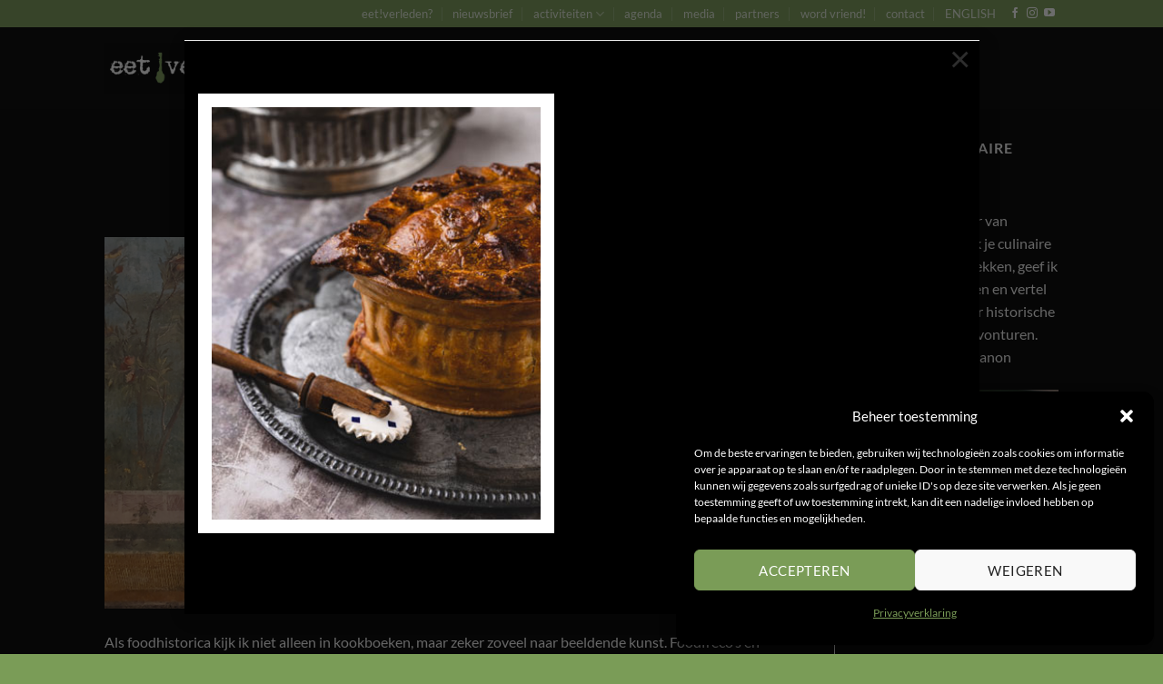

--- FILE ---
content_type: text/html; charset=UTF-8
request_url: https://eetverleden.nl/foodfrescos-palazzo-massimo-rome/
body_size: 23370
content:
<!DOCTYPE html>
<html lang="nl-NL" class="loading-site no-js">
<head>
	<meta charset="UTF-8" />
	<link rel="profile" href="https://gmpg.org/xfn/11" />
	<link rel="pingback" href="https://eetverleden.nl/xmlrpc.php" />

	

<script>(function(html){html.className = html.className.replace(/\bno-js\b/,'js')})(document.documentElement);</script>
<meta name='robots' content='index, follow, max-image-preview:large, max-snippet:-1, max-video-preview:-1' />
<meta name="viewport" content="width=device-width, initial-scale=1" />
	<!-- This site is optimized with the Yoast SEO plugin v26.7 - https://yoast.com/wordpress/plugins/seo/ -->
	<title>Foodfresco&#039;s in Palazzo Massimo in Rome - eetverleden</title>
	<meta name="description" content="Een kijkje in het Palazzo Massimo alle Terme in Rome, foodfresco&#039;s, foodmozaïeken. Villa Livia, Columbarium van doria pamphilj" />
	<link rel="canonical" href="https://eetverleden.nl/foodfrescos-palazzo-massimo-rome/" />
	<meta property="og:locale" content="nl_NL" />
	<meta property="og:type" content="article" />
	<meta property="og:title" content="Foodfresco&#039;s in Palazzo Massimo in Rome - eetverleden" />
	<meta property="og:description" content="Een kijkje in het Palazzo Massimo alle Terme in Rome, foodfresco&#039;s, foodmozaïeken. Villa Livia, Columbarium van doria pamphilj" />
	<meta property="og:url" content="https://eetverleden.nl/foodfrescos-palazzo-massimo-rome/" />
	<meta property="og:site_name" content="eetverleden" />
	<meta property="article:published_time" content="2018-07-20T05:01:11+00:00" />
	<meta property="article:modified_time" content="2023-08-09T14:08:14+00:00" />
	<meta property="og:image" content="https://eetverleden.nl/wp-content/uploads/2018/07/Kweepeer.jpg" />
	<meta property="og:image:width" content="806" />
	<meta property="og:image:height" content="605" />
	<meta property="og:image:type" content="image/jpeg" />
	<meta name="author" content="Manon" />
	<meta name="twitter:label1" content="Geschreven door" />
	<meta name="twitter:data1" content="Manon" />
	<meta name="twitter:label2" content="Geschatte leestijd" />
	<meta name="twitter:data2" content="5 minuten" />
	<script type="application/ld+json" class="yoast-schema-graph">{"@context":"https://schema.org","@graph":[{"@type":"Article","@id":"https://eetverleden.nl/foodfrescos-palazzo-massimo-rome/#article","isPartOf":{"@id":"https://eetverleden.nl/foodfrescos-palazzo-massimo-rome/"},"author":{"name":"Manon","@id":"https://eetverleden.nl/#/schema/person/c1b01094454c30415fcb732c3a94f377"},"headline":"Foodfresco&#8217;s in Palazzo Massimo in Rome","datePublished":"2018-07-20T05:01:11+00:00","dateModified":"2023-08-09T14:08:14+00:00","mainEntityOfPage":{"@id":"https://eetverleden.nl/foodfrescos-palazzo-massimo-rome/"},"wordCount":469,"image":{"@id":"https://eetverleden.nl/foodfrescos-palazzo-massimo-rome/#primaryimage"},"thumbnailUrl":"https://eetverleden.nl/wp-content/uploads/2018/07/Villa-Livia.jpg","keywords":["romeinen"],"articleSection":["italië","kunst","oudheid"],"inLanguage":"nl-NL"},{"@type":"WebPage","@id":"https://eetverleden.nl/foodfrescos-palazzo-massimo-rome/","url":"https://eetverleden.nl/foodfrescos-palazzo-massimo-rome/","name":"Foodfresco's in Palazzo Massimo in Rome - eetverleden","isPartOf":{"@id":"https://eetverleden.nl/#website"},"primaryImageOfPage":{"@id":"https://eetverleden.nl/foodfrescos-palazzo-massimo-rome/#primaryimage"},"image":{"@id":"https://eetverleden.nl/foodfrescos-palazzo-massimo-rome/#primaryimage"},"thumbnailUrl":"https://eetverleden.nl/wp-content/uploads/2018/07/Villa-Livia.jpg","datePublished":"2018-07-20T05:01:11+00:00","dateModified":"2023-08-09T14:08:14+00:00","author":{"@id":"https://eetverleden.nl/#/schema/person/c1b01094454c30415fcb732c3a94f377"},"description":"Een kijkje in het Palazzo Massimo alle Terme in Rome, foodfresco's, foodmozaïeken. Villa Livia, Columbarium van doria pamphilj","breadcrumb":{"@id":"https://eetverleden.nl/foodfrescos-palazzo-massimo-rome/#breadcrumb"},"inLanguage":"nl-NL","potentialAction":[{"@type":"ReadAction","target":["https://eetverleden.nl/foodfrescos-palazzo-massimo-rome/"]}]},{"@type":"ImageObject","inLanguage":"nl-NL","@id":"https://eetverleden.nl/foodfrescos-palazzo-massimo-rome/#primaryimage","url":"https://eetverleden.nl/wp-content/uploads/2018/07/Villa-Livia.jpg","contentUrl":"https://eetverleden.nl/wp-content/uploads/2018/07/Villa-Livia.jpg","width":806,"height":427,"caption":"Tuinkamer van de villa van Livia in Palazzo Massimo alle Terme in Rome"},{"@type":"BreadcrumbList","@id":"https://eetverleden.nl/foodfrescos-palazzo-massimo-rome/#breadcrumb","itemListElement":[{"@type":"ListItem","position":1,"name":"Home","item":"https://eetverleden.nl/"},{"@type":"ListItem","position":2,"name":"blog","item":"https://eetverleden.nl/blog/"},{"@type":"ListItem","position":3,"name":"Foodfresco&#8217;s in Palazzo Massimo in Rome"}]},{"@type":"WebSite","@id":"https://eetverleden.nl/#website","url":"https://eetverleden.nl/","name":"eetverleden","description":"culinair-historisch projectbureau","potentialAction":[{"@type":"SearchAction","target":{"@type":"EntryPoint","urlTemplate":"https://eetverleden.nl/?s={search_term_string}"},"query-input":{"@type":"PropertyValueSpecification","valueRequired":true,"valueName":"search_term_string"}}],"inLanguage":"nl-NL"},{"@type":"Person","@id":"https://eetverleden.nl/#/schema/person/c1b01094454c30415fcb732c3a94f377","name":"Manon","image":{"@type":"ImageObject","inLanguage":"nl-NL","@id":"https://eetverleden.nl/#/schema/person/image/","url":"https://secure.gravatar.com/avatar/106073521366b8b67c4dbba8267896fb7b557aaaa454bdf8470fb6250c64ede4?s=96&d=mm&r=g","contentUrl":"https://secure.gravatar.com/avatar/106073521366b8b67c4dbba8267896fb7b557aaaa454bdf8470fb6250c64ede4?s=96&d=mm&r=g","caption":"Manon"},"url":"https://eetverleden.nl/author/manon/"}]}</script>
	<!-- / Yoast SEO plugin. -->


<link rel='dns-prefetch' href='//stats.wp.com' />
<link rel='prefetch' href='https://eetverleden.nl/wp-content/themes/flatsome/assets/js/flatsome.js?ver=e2eddd6c228105dac048' />
<link rel='prefetch' href='https://eetverleden.nl/wp-content/themes/flatsome/assets/js/chunk.slider.js?ver=3.20.4' />
<link rel='prefetch' href='https://eetverleden.nl/wp-content/themes/flatsome/assets/js/chunk.popups.js?ver=3.20.4' />
<link rel='prefetch' href='https://eetverleden.nl/wp-content/themes/flatsome/assets/js/chunk.tooltips.js?ver=3.20.4' />
<link rel="alternate" type="application/rss+xml" title="eetverleden &raquo; feed" href="https://eetverleden.nl/feed/" />
<link rel="alternate" type="application/rss+xml" title="eetverleden &raquo; reacties feed" href="https://eetverleden.nl/comments/feed/" />
<link rel="alternate" title="oEmbed (JSON)" type="application/json+oembed" href="https://eetverleden.nl/wp-json/oembed/1.0/embed?url=https%3A%2F%2Feetverleden.nl%2Ffoodfrescos-palazzo-massimo-rome%2F" />
<link rel="alternate" title="oEmbed (XML)" type="text/xml+oembed" href="https://eetverleden.nl/wp-json/oembed/1.0/embed?url=https%3A%2F%2Feetverleden.nl%2Ffoodfrescos-palazzo-massimo-rome%2F&#038;format=xml" />
<style id='wp-img-auto-sizes-contain-inline-css' type='text/css'>
img:is([sizes=auto i],[sizes^="auto," i]){contain-intrinsic-size:3000px 1500px}
/*# sourceURL=wp-img-auto-sizes-contain-inline-css */
</style>

<style id='wp-emoji-styles-inline-css' type='text/css'>

	img.wp-smiley, img.emoji {
		display: inline !important;
		border: none !important;
		box-shadow: none !important;
		height: 1em !important;
		width: 1em !important;
		margin: 0 0.07em !important;
		vertical-align: -0.1em !important;
		background: none !important;
		padding: 0 !important;
	}
/*# sourceURL=wp-emoji-styles-inline-css */
</style>
<style id='wp-block-library-inline-css' type='text/css'>
:root{--wp-block-synced-color:#7a00df;--wp-block-synced-color--rgb:122,0,223;--wp-bound-block-color:var(--wp-block-synced-color);--wp-editor-canvas-background:#ddd;--wp-admin-theme-color:#007cba;--wp-admin-theme-color--rgb:0,124,186;--wp-admin-theme-color-darker-10:#006ba1;--wp-admin-theme-color-darker-10--rgb:0,107,160.5;--wp-admin-theme-color-darker-20:#005a87;--wp-admin-theme-color-darker-20--rgb:0,90,135;--wp-admin-border-width-focus:2px}@media (min-resolution:192dpi){:root{--wp-admin-border-width-focus:1.5px}}.wp-element-button{cursor:pointer}:root .has-very-light-gray-background-color{background-color:#eee}:root .has-very-dark-gray-background-color{background-color:#313131}:root .has-very-light-gray-color{color:#eee}:root .has-very-dark-gray-color{color:#313131}:root .has-vivid-green-cyan-to-vivid-cyan-blue-gradient-background{background:linear-gradient(135deg,#00d084,#0693e3)}:root .has-purple-crush-gradient-background{background:linear-gradient(135deg,#34e2e4,#4721fb 50%,#ab1dfe)}:root .has-hazy-dawn-gradient-background{background:linear-gradient(135deg,#faaca8,#dad0ec)}:root .has-subdued-olive-gradient-background{background:linear-gradient(135deg,#fafae1,#67a671)}:root .has-atomic-cream-gradient-background{background:linear-gradient(135deg,#fdd79a,#004a59)}:root .has-nightshade-gradient-background{background:linear-gradient(135deg,#330968,#31cdcf)}:root .has-midnight-gradient-background{background:linear-gradient(135deg,#020381,#2874fc)}:root{--wp--preset--font-size--normal:16px;--wp--preset--font-size--huge:42px}.has-regular-font-size{font-size:1em}.has-larger-font-size{font-size:2.625em}.has-normal-font-size{font-size:var(--wp--preset--font-size--normal)}.has-huge-font-size{font-size:var(--wp--preset--font-size--huge)}.has-text-align-center{text-align:center}.has-text-align-left{text-align:left}.has-text-align-right{text-align:right}.has-fit-text{white-space:nowrap!important}#end-resizable-editor-section{display:none}.aligncenter{clear:both}.items-justified-left{justify-content:flex-start}.items-justified-center{justify-content:center}.items-justified-right{justify-content:flex-end}.items-justified-space-between{justify-content:space-between}.screen-reader-text{border:0;clip-path:inset(50%);height:1px;margin:-1px;overflow:hidden;padding:0;position:absolute;width:1px;word-wrap:normal!important}.screen-reader-text:focus{background-color:#ddd;clip-path:none;color:#444;display:block;font-size:1em;height:auto;left:5px;line-height:normal;padding:15px 23px 14px;text-decoration:none;top:5px;width:auto;z-index:100000}html :where(.has-border-color){border-style:solid}html :where([style*=border-top-color]){border-top-style:solid}html :where([style*=border-right-color]){border-right-style:solid}html :where([style*=border-bottom-color]){border-bottom-style:solid}html :where([style*=border-left-color]){border-left-style:solid}html :where([style*=border-width]){border-style:solid}html :where([style*=border-top-width]){border-top-style:solid}html :where([style*=border-right-width]){border-right-style:solid}html :where([style*=border-bottom-width]){border-bottom-style:solid}html :where([style*=border-left-width]){border-left-style:solid}html :where(img[class*=wp-image-]){height:auto;max-width:100%}:where(figure){margin:0 0 1em}html :where(.is-position-sticky){--wp-admin--admin-bar--position-offset:var(--wp-admin--admin-bar--height,0px)}@media screen and (max-width:600px){html :where(.is-position-sticky){--wp-admin--admin-bar--position-offset:0px}}

/*# sourceURL=wp-block-library-inline-css */
</style><style id='wp-block-paragraph-inline-css' type='text/css'>
.is-small-text{font-size:.875em}.is-regular-text{font-size:1em}.is-large-text{font-size:2.25em}.is-larger-text{font-size:3em}.has-drop-cap:not(:focus):first-letter{float:left;font-size:8.4em;font-style:normal;font-weight:100;line-height:.68;margin:.05em .1em 0 0;text-transform:uppercase}body.rtl .has-drop-cap:not(:focus):first-letter{float:none;margin-left:.1em}p.has-drop-cap.has-background{overflow:hidden}:root :where(p.has-background){padding:1.25em 2.375em}:where(p.has-text-color:not(.has-link-color)) a{color:inherit}p.has-text-align-left[style*="writing-mode:vertical-lr"],p.has-text-align-right[style*="writing-mode:vertical-rl"]{rotate:180deg}
/*# sourceURL=https://eetverleden.nl/wp-includes/blocks/paragraph/style.min.css */
</style>
<style id='global-styles-inline-css' type='text/css'>
:root{--wp--preset--aspect-ratio--square: 1;--wp--preset--aspect-ratio--4-3: 4/3;--wp--preset--aspect-ratio--3-4: 3/4;--wp--preset--aspect-ratio--3-2: 3/2;--wp--preset--aspect-ratio--2-3: 2/3;--wp--preset--aspect-ratio--16-9: 16/9;--wp--preset--aspect-ratio--9-16: 9/16;--wp--preset--color--black: #000000;--wp--preset--color--cyan-bluish-gray: #abb8c3;--wp--preset--color--white: #ffffff;--wp--preset--color--pale-pink: #f78da7;--wp--preset--color--vivid-red: #cf2e2e;--wp--preset--color--luminous-vivid-orange: #ff6900;--wp--preset--color--luminous-vivid-amber: #fcb900;--wp--preset--color--light-green-cyan: #7bdcb5;--wp--preset--color--vivid-green-cyan: #00d084;--wp--preset--color--pale-cyan-blue: #8ed1fc;--wp--preset--color--vivid-cyan-blue: #0693e3;--wp--preset--color--vivid-purple: #9b51e0;--wp--preset--color--primary: #7a9c57;--wp--preset--color--secondary: #7a9c59;--wp--preset--color--success: #627D47;--wp--preset--color--alert: #b20000;--wp--preset--gradient--vivid-cyan-blue-to-vivid-purple: linear-gradient(135deg,rgb(6,147,227) 0%,rgb(155,81,224) 100%);--wp--preset--gradient--light-green-cyan-to-vivid-green-cyan: linear-gradient(135deg,rgb(122,220,180) 0%,rgb(0,208,130) 100%);--wp--preset--gradient--luminous-vivid-amber-to-luminous-vivid-orange: linear-gradient(135deg,rgb(252,185,0) 0%,rgb(255,105,0) 100%);--wp--preset--gradient--luminous-vivid-orange-to-vivid-red: linear-gradient(135deg,rgb(255,105,0) 0%,rgb(207,46,46) 100%);--wp--preset--gradient--very-light-gray-to-cyan-bluish-gray: linear-gradient(135deg,rgb(238,238,238) 0%,rgb(169,184,195) 100%);--wp--preset--gradient--cool-to-warm-spectrum: linear-gradient(135deg,rgb(74,234,220) 0%,rgb(151,120,209) 20%,rgb(207,42,186) 40%,rgb(238,44,130) 60%,rgb(251,105,98) 80%,rgb(254,248,76) 100%);--wp--preset--gradient--blush-light-purple: linear-gradient(135deg,rgb(255,206,236) 0%,rgb(152,150,240) 100%);--wp--preset--gradient--blush-bordeaux: linear-gradient(135deg,rgb(254,205,165) 0%,rgb(254,45,45) 50%,rgb(107,0,62) 100%);--wp--preset--gradient--luminous-dusk: linear-gradient(135deg,rgb(255,203,112) 0%,rgb(199,81,192) 50%,rgb(65,88,208) 100%);--wp--preset--gradient--pale-ocean: linear-gradient(135deg,rgb(255,245,203) 0%,rgb(182,227,212) 50%,rgb(51,167,181) 100%);--wp--preset--gradient--electric-grass: linear-gradient(135deg,rgb(202,248,128) 0%,rgb(113,206,126) 100%);--wp--preset--gradient--midnight: linear-gradient(135deg,rgb(2,3,129) 0%,rgb(40,116,252) 100%);--wp--preset--font-size--small: 13px;--wp--preset--font-size--medium: 20px;--wp--preset--font-size--large: 36px;--wp--preset--font-size--x-large: 42px;--wp--preset--spacing--20: 0.44rem;--wp--preset--spacing--30: 0.67rem;--wp--preset--spacing--40: 1rem;--wp--preset--spacing--50: 1.5rem;--wp--preset--spacing--60: 2.25rem;--wp--preset--spacing--70: 3.38rem;--wp--preset--spacing--80: 5.06rem;--wp--preset--shadow--natural: 6px 6px 9px rgba(0, 0, 0, 0.2);--wp--preset--shadow--deep: 12px 12px 50px rgba(0, 0, 0, 0.4);--wp--preset--shadow--sharp: 6px 6px 0px rgba(0, 0, 0, 0.2);--wp--preset--shadow--outlined: 6px 6px 0px -3px rgb(255, 255, 255), 6px 6px rgb(0, 0, 0);--wp--preset--shadow--crisp: 6px 6px 0px rgb(0, 0, 0);}:where(body) { margin: 0; }.wp-site-blocks > .alignleft { float: left; margin-right: 2em; }.wp-site-blocks > .alignright { float: right; margin-left: 2em; }.wp-site-blocks > .aligncenter { justify-content: center; margin-left: auto; margin-right: auto; }:where(.is-layout-flex){gap: 0.5em;}:where(.is-layout-grid){gap: 0.5em;}.is-layout-flow > .alignleft{float: left;margin-inline-start: 0;margin-inline-end: 2em;}.is-layout-flow > .alignright{float: right;margin-inline-start: 2em;margin-inline-end: 0;}.is-layout-flow > .aligncenter{margin-left: auto !important;margin-right: auto !important;}.is-layout-constrained > .alignleft{float: left;margin-inline-start: 0;margin-inline-end: 2em;}.is-layout-constrained > .alignright{float: right;margin-inline-start: 2em;margin-inline-end: 0;}.is-layout-constrained > .aligncenter{margin-left: auto !important;margin-right: auto !important;}.is-layout-constrained > :where(:not(.alignleft):not(.alignright):not(.alignfull)){margin-left: auto !important;margin-right: auto !important;}body .is-layout-flex{display: flex;}.is-layout-flex{flex-wrap: wrap;align-items: center;}.is-layout-flex > :is(*, div){margin: 0;}body .is-layout-grid{display: grid;}.is-layout-grid > :is(*, div){margin: 0;}body{padding-top: 0px;padding-right: 0px;padding-bottom: 0px;padding-left: 0px;}a:where(:not(.wp-element-button)){text-decoration: none;}:root :where(.wp-element-button, .wp-block-button__link){background-color: #32373c;border-width: 0;color: #fff;font-family: inherit;font-size: inherit;font-style: inherit;font-weight: inherit;letter-spacing: inherit;line-height: inherit;padding-top: calc(0.667em + 2px);padding-right: calc(1.333em + 2px);padding-bottom: calc(0.667em + 2px);padding-left: calc(1.333em + 2px);text-decoration: none;text-transform: inherit;}.has-black-color{color: var(--wp--preset--color--black) !important;}.has-cyan-bluish-gray-color{color: var(--wp--preset--color--cyan-bluish-gray) !important;}.has-white-color{color: var(--wp--preset--color--white) !important;}.has-pale-pink-color{color: var(--wp--preset--color--pale-pink) !important;}.has-vivid-red-color{color: var(--wp--preset--color--vivid-red) !important;}.has-luminous-vivid-orange-color{color: var(--wp--preset--color--luminous-vivid-orange) !important;}.has-luminous-vivid-amber-color{color: var(--wp--preset--color--luminous-vivid-amber) !important;}.has-light-green-cyan-color{color: var(--wp--preset--color--light-green-cyan) !important;}.has-vivid-green-cyan-color{color: var(--wp--preset--color--vivid-green-cyan) !important;}.has-pale-cyan-blue-color{color: var(--wp--preset--color--pale-cyan-blue) !important;}.has-vivid-cyan-blue-color{color: var(--wp--preset--color--vivid-cyan-blue) !important;}.has-vivid-purple-color{color: var(--wp--preset--color--vivid-purple) !important;}.has-primary-color{color: var(--wp--preset--color--primary) !important;}.has-secondary-color{color: var(--wp--preset--color--secondary) !important;}.has-success-color{color: var(--wp--preset--color--success) !important;}.has-alert-color{color: var(--wp--preset--color--alert) !important;}.has-black-background-color{background-color: var(--wp--preset--color--black) !important;}.has-cyan-bluish-gray-background-color{background-color: var(--wp--preset--color--cyan-bluish-gray) !important;}.has-white-background-color{background-color: var(--wp--preset--color--white) !important;}.has-pale-pink-background-color{background-color: var(--wp--preset--color--pale-pink) !important;}.has-vivid-red-background-color{background-color: var(--wp--preset--color--vivid-red) !important;}.has-luminous-vivid-orange-background-color{background-color: var(--wp--preset--color--luminous-vivid-orange) !important;}.has-luminous-vivid-amber-background-color{background-color: var(--wp--preset--color--luminous-vivid-amber) !important;}.has-light-green-cyan-background-color{background-color: var(--wp--preset--color--light-green-cyan) !important;}.has-vivid-green-cyan-background-color{background-color: var(--wp--preset--color--vivid-green-cyan) !important;}.has-pale-cyan-blue-background-color{background-color: var(--wp--preset--color--pale-cyan-blue) !important;}.has-vivid-cyan-blue-background-color{background-color: var(--wp--preset--color--vivid-cyan-blue) !important;}.has-vivid-purple-background-color{background-color: var(--wp--preset--color--vivid-purple) !important;}.has-primary-background-color{background-color: var(--wp--preset--color--primary) !important;}.has-secondary-background-color{background-color: var(--wp--preset--color--secondary) !important;}.has-success-background-color{background-color: var(--wp--preset--color--success) !important;}.has-alert-background-color{background-color: var(--wp--preset--color--alert) !important;}.has-black-border-color{border-color: var(--wp--preset--color--black) !important;}.has-cyan-bluish-gray-border-color{border-color: var(--wp--preset--color--cyan-bluish-gray) !important;}.has-white-border-color{border-color: var(--wp--preset--color--white) !important;}.has-pale-pink-border-color{border-color: var(--wp--preset--color--pale-pink) !important;}.has-vivid-red-border-color{border-color: var(--wp--preset--color--vivid-red) !important;}.has-luminous-vivid-orange-border-color{border-color: var(--wp--preset--color--luminous-vivid-orange) !important;}.has-luminous-vivid-amber-border-color{border-color: var(--wp--preset--color--luminous-vivid-amber) !important;}.has-light-green-cyan-border-color{border-color: var(--wp--preset--color--light-green-cyan) !important;}.has-vivid-green-cyan-border-color{border-color: var(--wp--preset--color--vivid-green-cyan) !important;}.has-pale-cyan-blue-border-color{border-color: var(--wp--preset--color--pale-cyan-blue) !important;}.has-vivid-cyan-blue-border-color{border-color: var(--wp--preset--color--vivid-cyan-blue) !important;}.has-vivid-purple-border-color{border-color: var(--wp--preset--color--vivid-purple) !important;}.has-primary-border-color{border-color: var(--wp--preset--color--primary) !important;}.has-secondary-border-color{border-color: var(--wp--preset--color--secondary) !important;}.has-success-border-color{border-color: var(--wp--preset--color--success) !important;}.has-alert-border-color{border-color: var(--wp--preset--color--alert) !important;}.has-vivid-cyan-blue-to-vivid-purple-gradient-background{background: var(--wp--preset--gradient--vivid-cyan-blue-to-vivid-purple) !important;}.has-light-green-cyan-to-vivid-green-cyan-gradient-background{background: var(--wp--preset--gradient--light-green-cyan-to-vivid-green-cyan) !important;}.has-luminous-vivid-amber-to-luminous-vivid-orange-gradient-background{background: var(--wp--preset--gradient--luminous-vivid-amber-to-luminous-vivid-orange) !important;}.has-luminous-vivid-orange-to-vivid-red-gradient-background{background: var(--wp--preset--gradient--luminous-vivid-orange-to-vivid-red) !important;}.has-very-light-gray-to-cyan-bluish-gray-gradient-background{background: var(--wp--preset--gradient--very-light-gray-to-cyan-bluish-gray) !important;}.has-cool-to-warm-spectrum-gradient-background{background: var(--wp--preset--gradient--cool-to-warm-spectrum) !important;}.has-blush-light-purple-gradient-background{background: var(--wp--preset--gradient--blush-light-purple) !important;}.has-blush-bordeaux-gradient-background{background: var(--wp--preset--gradient--blush-bordeaux) !important;}.has-luminous-dusk-gradient-background{background: var(--wp--preset--gradient--luminous-dusk) !important;}.has-pale-ocean-gradient-background{background: var(--wp--preset--gradient--pale-ocean) !important;}.has-electric-grass-gradient-background{background: var(--wp--preset--gradient--electric-grass) !important;}.has-midnight-gradient-background{background: var(--wp--preset--gradient--midnight) !important;}.has-small-font-size{font-size: var(--wp--preset--font-size--small) !important;}.has-medium-font-size{font-size: var(--wp--preset--font-size--medium) !important;}.has-large-font-size{font-size: var(--wp--preset--font-size--large) !important;}.has-x-large-font-size{font-size: var(--wp--preset--font-size--x-large) !important;}
/*# sourceURL=global-styles-inline-css */
</style>

<link rel='stylesheet' id='cmplz-general-css' href='https://eetverleden.nl/wp-content/plugins/complianz-gdpr/assets/css/cookieblocker.min.css?ver=1767269517' type='text/css' media='all' />
<link rel='stylesheet' id='flatsome-ninjaforms-css' href='https://eetverleden.nl/wp-content/themes/flatsome/inc/integrations/ninjaforms/ninjaforms.css?ver=3.20.4' type='text/css' media='all' />
<link rel='stylesheet' id='dflip-style-css' href='https://eetverleden.nl/wp-content/plugins/3d-flipbook-dflip-lite/assets/css/dflip.min.css?ver=2.4.20' type='text/css' media='all' />
<link rel='stylesheet' id='flatsome-main-css' href='https://eetverleden.nl/wp-content/themes/flatsome/assets/css/flatsome.css?ver=3.20.4' type='text/css' media='all' />
<style id='flatsome-main-inline-css' type='text/css'>
@font-face {
				font-family: "fl-icons";
				font-display: block;
				src: url(https://eetverleden.nl/wp-content/themes/flatsome/assets/css/icons/fl-icons.eot?v=3.20.4);
				src:
					url(https://eetverleden.nl/wp-content/themes/flatsome/assets/css/icons/fl-icons.eot#iefix?v=3.20.4) format("embedded-opentype"),
					url(https://eetverleden.nl/wp-content/themes/flatsome/assets/css/icons/fl-icons.woff2?v=3.20.4) format("woff2"),
					url(https://eetverleden.nl/wp-content/themes/flatsome/assets/css/icons/fl-icons.ttf?v=3.20.4) format("truetype"),
					url(https://eetverleden.nl/wp-content/themes/flatsome/assets/css/icons/fl-icons.woff?v=3.20.4) format("woff"),
					url(https://eetverleden.nl/wp-content/themes/flatsome/assets/css/icons/fl-icons.svg?v=3.20.4#fl-icons) format("svg");
			}
/*# sourceURL=flatsome-main-inline-css */
</style>
<link rel='stylesheet' id='flatsome-style-css' href='https://eetverleden.nl/wp-content/themes/flatsome/style.css?ver=3.20.4' type='text/css' media='all' />
<script type="text/javascript" src="https://eetverleden.nl/wp-includes/js/jquery/jquery.min.js?ver=3.7.1" id="jquery-core-js"></script>
<script type="text/javascript" src="https://eetverleden.nl/wp-includes/js/jquery/jquery-migrate.min.js?ver=3.4.1" id="jquery-migrate-js"></script>
<link rel="https://api.w.org/" href="https://eetverleden.nl/wp-json/" /><link rel="alternate" title="JSON" type="application/json" href="https://eetverleden.nl/wp-json/wp/v2/posts/4816" /><link rel="EditURI" type="application/rsd+xml" title="RSD" href="https://eetverleden.nl/xmlrpc.php?rsd" />
<meta name="generator" content="WordPress 6.9" />
<link rel='shortlink' href='https://eetverleden.nl/?p=4816' />
	<style>img#wpstats{display:none}</style>
					<style>.cmplz-hidden {
					display: none !important;
				}</style><style id="custom-css" type="text/css">:root {--primary-color: #7a9c57;--fs-color-primary: #7a9c57;--fs-color-secondary: #7a9c59;--fs-color-success: #627D47;--fs-color-alert: #b20000;--fs-color-base: #4a4a4a;--fs-experimental-link-color: #7a9c57;--fs-experimental-link-color-hover: #7a9c57;}.tooltipster-base {--tooltip-color: #fff;--tooltip-bg-color: #000;}.off-canvas-right .mfp-content, .off-canvas-left .mfp-content {--drawer-width: 300px;}.sticky-add-to-cart--active, #wrapper,#main,#main.dark{background-color: #000000}.header-main{height: 90px}#logo img{max-height: 90px}#logo{width:200px;}.header-top{min-height: 30px}.transparent .header-main{height: 90px}.transparent #logo img{max-height: 90px}.has-transparent + .page-title:first-of-type,.has-transparent + #main > .page-title,.has-transparent + #main > div > .page-title,.has-transparent + #main .page-header-wrapper:first-of-type .page-title{padding-top: 120px;}.header.show-on-scroll,.stuck .header-main{height:70px!important}.stuck #logo img{max-height: 70px!important}.header-bg-color {background-color: #020202}.header-bottom {background-color: #f1f1f1}@media (max-width: 549px) {.header-main{height: 70px}#logo img{max-height: 70px}}.header-top{background-color:#7a9c57!important;}body{font-family: Lato, sans-serif;}body {font-weight: 400;font-style: normal;}.nav > li > a {font-family: Lato, sans-serif;}.mobile-sidebar-levels-2 .nav > li > ul > li > a {font-family: Lato, sans-serif;}.nav > li > a,.mobile-sidebar-levels-2 .nav > li > ul > li > a {font-weight: 700;font-style: normal;}h1,h2,h3,h4,h5,h6,.heading-font, .off-canvas-center .nav-sidebar.nav-vertical > li > a{font-family: Lato, sans-serif;}h1,h2,h3,h4,h5,h6,.heading-font,.banner h1,.banner h2 {font-weight: 700;font-style: normal;}.alt-font{font-family: "Dancing Script", sans-serif;}.alt-font {font-weight: 400!important;font-style: normal!important;}.footer-1{background-color: #000000}.footer-2{background-color: #333333}.absolute-footer, html{background-color: #7a9c57}.nav-vertical-fly-out > li + li {border-top-width: 1px; border-top-style: solid;}/* Custom CSS */p a {color: #7a9c57 !important;}.label-new.menu-item > a:after{content:"Nieuw";}.label-hot.menu-item > a:after{content:"Hot";}.label-sale.menu-item > a:after{content:"Aanbieding";}.label-popular.menu-item > a:after{content:"Populair";}</style><style id="kirki-inline-styles">/* latin-ext */
@font-face {
  font-family: 'Lato';
  font-style: normal;
  font-weight: 400;
  font-display: swap;
  src: url(https://eetverleden.nl/wp-content/fonts/lato/S6uyw4BMUTPHjxAwXjeu.woff2) format('woff2');
  unicode-range: U+0100-02BA, U+02BD-02C5, U+02C7-02CC, U+02CE-02D7, U+02DD-02FF, U+0304, U+0308, U+0329, U+1D00-1DBF, U+1E00-1E9F, U+1EF2-1EFF, U+2020, U+20A0-20AB, U+20AD-20C0, U+2113, U+2C60-2C7F, U+A720-A7FF;
}
/* latin */
@font-face {
  font-family: 'Lato';
  font-style: normal;
  font-weight: 400;
  font-display: swap;
  src: url(https://eetverleden.nl/wp-content/fonts/lato/S6uyw4BMUTPHjx4wXg.woff2) format('woff2');
  unicode-range: U+0000-00FF, U+0131, U+0152-0153, U+02BB-02BC, U+02C6, U+02DA, U+02DC, U+0304, U+0308, U+0329, U+2000-206F, U+20AC, U+2122, U+2191, U+2193, U+2212, U+2215, U+FEFF, U+FFFD;
}
/* latin-ext */
@font-face {
  font-family: 'Lato';
  font-style: normal;
  font-weight: 700;
  font-display: swap;
  src: url(https://eetverleden.nl/wp-content/fonts/lato/S6u9w4BMUTPHh6UVSwaPGR_p.woff2) format('woff2');
  unicode-range: U+0100-02BA, U+02BD-02C5, U+02C7-02CC, U+02CE-02D7, U+02DD-02FF, U+0304, U+0308, U+0329, U+1D00-1DBF, U+1E00-1E9F, U+1EF2-1EFF, U+2020, U+20A0-20AB, U+20AD-20C0, U+2113, U+2C60-2C7F, U+A720-A7FF;
}
/* latin */
@font-face {
  font-family: 'Lato';
  font-style: normal;
  font-weight: 700;
  font-display: swap;
  src: url(https://eetverleden.nl/wp-content/fonts/lato/S6u9w4BMUTPHh6UVSwiPGQ.woff2) format('woff2');
  unicode-range: U+0000-00FF, U+0131, U+0152-0153, U+02BB-02BC, U+02C6, U+02DA, U+02DC, U+0304, U+0308, U+0329, U+2000-206F, U+20AC, U+2122, U+2191, U+2193, U+2212, U+2215, U+FEFF, U+FFFD;
}/* vietnamese */
@font-face {
  font-family: 'Dancing Script';
  font-style: normal;
  font-weight: 400;
  font-display: swap;
  src: url(https://eetverleden.nl/wp-content/fonts/dancing-script/If2cXTr6YS-zF4S-kcSWSVi_sxjsohD9F50Ruu7BMSo3Rep8ltA.woff2) format('woff2');
  unicode-range: U+0102-0103, U+0110-0111, U+0128-0129, U+0168-0169, U+01A0-01A1, U+01AF-01B0, U+0300-0301, U+0303-0304, U+0308-0309, U+0323, U+0329, U+1EA0-1EF9, U+20AB;
}
/* latin-ext */
@font-face {
  font-family: 'Dancing Script';
  font-style: normal;
  font-weight: 400;
  font-display: swap;
  src: url(https://eetverleden.nl/wp-content/fonts/dancing-script/If2cXTr6YS-zF4S-kcSWSVi_sxjsohD9F50Ruu7BMSo3ROp8ltA.woff2) format('woff2');
  unicode-range: U+0100-02BA, U+02BD-02C5, U+02C7-02CC, U+02CE-02D7, U+02DD-02FF, U+0304, U+0308, U+0329, U+1D00-1DBF, U+1E00-1E9F, U+1EF2-1EFF, U+2020, U+20A0-20AB, U+20AD-20C0, U+2113, U+2C60-2C7F, U+A720-A7FF;
}
/* latin */
@font-face {
  font-family: 'Dancing Script';
  font-style: normal;
  font-weight: 400;
  font-display: swap;
  src: url(https://eetverleden.nl/wp-content/fonts/dancing-script/If2cXTr6YS-zF4S-kcSWSVi_sxjsohD9F50Ruu7BMSo3Sup8.woff2) format('woff2');
  unicode-range: U+0000-00FF, U+0131, U+0152-0153, U+02BB-02BC, U+02C6, U+02DA, U+02DC, U+0304, U+0308, U+0329, U+2000-206F, U+20AC, U+2122, U+2191, U+2193, U+2212, U+2215, U+FEFF, U+FFFD;
}</style></head>

<body data-rsssl=1 data-cmplz=1 class="wp-singular post-template-default single single-post postid-4816 single-format-standard wp-theme-flatsome lightbox nav-dropdown-has-arrow nav-dropdown-has-shadow nav-dropdown-has-border">


<a class="skip-link screen-reader-text" href="#main">Ga naar inhoud</a>

<div id="wrapper">

	
	<header id="header" class="header has-sticky sticky-jump">
		<div class="header-wrapper">
			<div id="top-bar" class="header-top hide-for-sticky nav-dark">
    <div class="flex-row container">
      <div class="flex-col hide-for-medium flex-left">
          <ul class="nav nav-left medium-nav-center nav-small  nav-divided">
                        </ul>
      </div>

      <div class="flex-col hide-for-medium flex-center">
          <ul class="nav nav-center nav-small  nav-divided">
                        </ul>
      </div>

      <div class="flex-col hide-for-medium flex-right">
         <ul class="nav top-bar-nav nav-right nav-small  nav-divided">
              <li id="menu-item-2057" class="menu-item menu-item-type-post_type menu-item-object-page menu-item-2057 menu-item-design-default"><a href="https://eetverleden.nl/eetverleden/" class="nav-top-link">eet!verleden?</a></li>
<li id="menu-item-2054" class="menu-item menu-item-type-post_type menu-item-object-page menu-item-2054 menu-item-design-default"><a href="https://eetverleden.nl/nieuwsbrief/" class="nav-top-link">nieuwsbrief</a></li>
<li id="menu-item-5129" class="menu-item menu-item-type-post_type menu-item-object-page menu-item-has-children menu-item-5129 menu-item-design-default has-dropdown"><a href="https://eetverleden.nl/activiteiten/" class="nav-top-link" aria-expanded="false" aria-haspopup="menu">activiteiten<i class="icon-angle-down" aria-hidden="true"></i></a>
<ul class="sub-menu nav-dropdown nav-dropdown-default">
	<li id="menu-item-10256" class="menu-item menu-item-type-post_type menu-item-object-page menu-item-10256"><a href="https://eetverleden.nl/proeverij-gelderse-kastelen/">Proeverij Gelderse Kastelen</a></li>
	<li id="menu-item-11511" class="menu-item menu-item-type-post_type menu-item-object-page menu-item-11511"><a href="https://eetverleden.nl/uniek-event-op-kasteel-twickel/">Uniek event op Kasteel Twickel</a></li>
	<li id="menu-item-5979" class="menu-item menu-item-type-post_type menu-item-object-page menu-item-5979"><a href="https://eetverleden.nl/koken-in-historische-groentetuin/">Proeven in Historische Groentetuin</a></li>
	<li id="menu-item-5396" class="menu-item menu-item-type-post_type menu-item-object-page menu-item-5396"><a href="https://eetverleden.nl/historische-high-tea-prachtige-kruidentuin/">Historische High Tea in prachtige kruidentuin</a></li>
	<li id="menu-item-12518" class="menu-item menu-item-type-post_type menu-item-object-page menu-item-12518"><a href="https://eetverleden.nl/historische-proeverij-rotterdam/">Historische Proeverij Rotterdam</a></li>
	<li id="menu-item-5466" class="menu-item menu-item-type-post_type menu-item-object-page menu-item-5466"><a href="https://eetverleden.nl/high-wine/">Historische High Wine</a></li>
	<li id="menu-item-9065" class="menu-item menu-item-type-post_type menu-item-object-page menu-item-9065"><a href="https://eetverleden.nl/historische-kookcursus/">Historische kookcursus</a></li>
</ul>
</li>
<li id="menu-item-5203" class="menu-item menu-item-type-post_type menu-item-object-page menu-item-5203 menu-item-design-default"><a href="https://eetverleden.nl/agenda-2/" class="nav-top-link">agenda</a></li>
<li id="menu-item-2800" class="menu-item menu-item-type-post_type menu-item-object-page menu-item-2800 menu-item-design-default"><a href="https://eetverleden.nl/media/" class="nav-top-link">media</a></li>
<li id="menu-item-6842" class="menu-item menu-item-type-post_type menu-item-object-page menu-item-6842 menu-item-design-default"><a href="https://eetverleden.nl/partners/" class="nav-top-link">partners</a></li>
<li id="menu-item-6863" class="menu-item menu-item-type-post_type menu-item-object-page menu-item-6863 menu-item-design-default"><a href="https://eetverleden.nl/eetvrienden/" class="nav-top-link">word vriend!</a></li>
<li id="menu-item-3205" class="menu-item menu-item-type-post_type menu-item-object-page menu-item-3205 menu-item-design-default"><a href="https://eetverleden.nl/contact/" class="nav-top-link">contact</a></li>
<li id="menu-item-7923" class="menu-item menu-item-type-custom menu-item-object-custom menu-item-7923 menu-item-design-default"><a href="https://www.historicalcookingclasses.com/" class="nav-top-link">ENGLISH</a></li>
<li class="html header-social-icons ml-0">
	<div class="social-icons follow-icons" ><a href="https://www.facebook.com/eetverleden" target="_blank" data-label="Facebook" class="icon plain tooltip facebook" title="Volg ons op Facebook" aria-label="Volg ons op Facebook" rel="noopener nofollow"><i class="icon-facebook" aria-hidden="true"></i></a><a href="https://www.instagram.com/eetverleden/" target="_blank" data-label="Instagram" class="icon plain tooltip instagram" title="Volg ons op Instagram" aria-label="Volg ons op Instagram" rel="noopener nofollow"><i class="icon-instagram" aria-hidden="true"></i></a><a href="https://www.youtube.com/channel/UCrWPmabCdqfyEaYPn6mmN5A" data-label="YouTube" target="_blank" class="icon plain tooltip youtube" title="Volg ons op YouTube" aria-label="Volg ons op YouTube" rel="noopener nofollow"><i class="icon-youtube" aria-hidden="true"></i></a></div></li>
          </ul>
      </div>

            <div class="flex-col show-for-medium flex-grow">
          <ul class="nav nav-center nav-small mobile-nav  nav-divided">
              <li class="menu-item menu-item-type-post_type menu-item-object-page menu-item-2057 menu-item-design-default"><a href="https://eetverleden.nl/eetverleden/" class="nav-top-link">eet!verleden?</a></li>
<li class="menu-item menu-item-type-post_type menu-item-object-page menu-item-2054 menu-item-design-default"><a href="https://eetverleden.nl/nieuwsbrief/" class="nav-top-link">nieuwsbrief</a></li>
<li class="menu-item menu-item-type-post_type menu-item-object-page menu-item-has-children menu-item-5129 menu-item-design-default has-dropdown"><a href="https://eetverleden.nl/activiteiten/" class="nav-top-link" aria-expanded="false" aria-haspopup="menu">activiteiten<i class="icon-angle-down" aria-hidden="true"></i></a>
<ul class="sub-menu nav-dropdown nav-dropdown-default">
	<li class="menu-item menu-item-type-post_type menu-item-object-page menu-item-10256"><a href="https://eetverleden.nl/proeverij-gelderse-kastelen/">Proeverij Gelderse Kastelen</a></li>
	<li class="menu-item menu-item-type-post_type menu-item-object-page menu-item-11511"><a href="https://eetverleden.nl/uniek-event-op-kasteel-twickel/">Uniek event op Kasteel Twickel</a></li>
	<li class="menu-item menu-item-type-post_type menu-item-object-page menu-item-5979"><a href="https://eetverleden.nl/koken-in-historische-groentetuin/">Proeven in Historische Groentetuin</a></li>
	<li class="menu-item menu-item-type-post_type menu-item-object-page menu-item-5396"><a href="https://eetverleden.nl/historische-high-tea-prachtige-kruidentuin/">Historische High Tea in prachtige kruidentuin</a></li>
	<li class="menu-item menu-item-type-post_type menu-item-object-page menu-item-12518"><a href="https://eetverleden.nl/historische-proeverij-rotterdam/">Historische Proeverij Rotterdam</a></li>
	<li class="menu-item menu-item-type-post_type menu-item-object-page menu-item-5466"><a href="https://eetverleden.nl/high-wine/">Historische High Wine</a></li>
	<li class="menu-item menu-item-type-post_type menu-item-object-page menu-item-9065"><a href="https://eetverleden.nl/historische-kookcursus/">Historische kookcursus</a></li>
</ul>
</li>
<li class="menu-item menu-item-type-post_type menu-item-object-page menu-item-5203 menu-item-design-default"><a href="https://eetverleden.nl/agenda-2/" class="nav-top-link">agenda</a></li>
<li class="menu-item menu-item-type-post_type menu-item-object-page menu-item-2800 menu-item-design-default"><a href="https://eetverleden.nl/media/" class="nav-top-link">media</a></li>
<li class="menu-item menu-item-type-post_type menu-item-object-page menu-item-6842 menu-item-design-default"><a href="https://eetverleden.nl/partners/" class="nav-top-link">partners</a></li>
<li class="menu-item menu-item-type-post_type menu-item-object-page menu-item-6863 menu-item-design-default"><a href="https://eetverleden.nl/eetvrienden/" class="nav-top-link">word vriend!</a></li>
<li class="menu-item menu-item-type-post_type menu-item-object-page menu-item-3205 menu-item-design-default"><a href="https://eetverleden.nl/contact/" class="nav-top-link">contact</a></li>
<li class="menu-item menu-item-type-custom menu-item-object-custom menu-item-7923 menu-item-design-default"><a href="https://www.historicalcookingclasses.com/" class="nav-top-link">ENGLISH</a></li>
          </ul>
      </div>
      
    </div>
</div>
<div id="masthead" class="header-main nav-dark">
      <div class="header-inner flex-row container logo-left medium-logo-center" role="navigation">

          <!-- Logo -->
          <div id="logo" class="flex-col logo">
            
<!-- Header logo -->
<a href="https://eetverleden.nl/" title="eetverleden - culinair-historisch projectbureau" rel="home">
		<img width="1020" height="282" src="https://eetverleden.nl/wp-content/uploads/2015/03/logo-1024x283.jpg" class="header_logo header-logo" alt="eetverleden"/><img  width="1020" height="282" src="https://eetverleden.nl/wp-content/uploads/2015/03/logo-1024x283.jpg" class="header-logo-dark" alt="eetverleden"/></a>
          </div>

          <!-- Mobile Left Elements -->
          <div class="flex-col show-for-medium flex-left">
            <ul class="mobile-nav nav nav-left ">
              <li class="nav-icon has-icon">
			<a href="#" class="is-small" data-open="#main-menu" data-pos="left" data-bg="main-menu-overlay" role="button" aria-label="Menu" aria-controls="main-menu" aria-expanded="false" aria-haspopup="dialog" data-flatsome-role-button>
			<i class="icon-menu" aria-hidden="true"></i>					</a>
	</li>
            </ul>
          </div>

          <!-- Left Elements -->
          <div class="flex-col hide-for-medium flex-left
            flex-grow">
            <ul class="header-nav header-nav-main nav nav-left  nav-uppercase" >
              <li id="menu-item-7194" class="menu-item menu-item-type-custom menu-item-object-custom menu-item-7194 menu-item-design-default"><a target="_blank" href="https://eetverleden.nl/academie/" class="nav-top-link">ACADEMIE</a></li>
<li id="menu-item-2045" class="menu-item menu-item-type-custom menu-item-object-custom menu-item-2045 menu-item-design-default"><a target="_blank" href="https://eetverleden.nl/academie/winkel/" class="nav-top-link">webwinkel</a></li>
<li id="menu-item-6611" class="menu-item menu-item-type-post_type menu-item-object-page menu-item-has-children menu-item-6611 menu-item-design-default has-dropdown"><a href="https://eetverleden.nl/kookreizen/" class="nav-top-link" aria-expanded="false" aria-haspopup="menu">Kookreizen<i class="icon-angle-down" aria-hidden="true"></i></a>
<ul class="sub-menu nav-dropdown nav-dropdown-default">
	<li id="menu-item-9806" class="menu-item menu-item-type-post_type menu-item-object-page menu-item-9806"><a href="https://eetverleden.nl/historische-culinaire-reis-venetie/">Historische Culinaire Reis Venetië</a></li>
	<li id="menu-item-5046" class="menu-item menu-item-type-post_type menu-item-object-page menu-item-5046"><a href="https://eetverleden.nl/historische-kookreis-toscane/">Historische Kookreis Toscane</a></li>
	<li id="menu-item-6612" class="menu-item menu-item-type-post_type menu-item-object-page menu-item-6612"><a href="https://eetverleden.nl/historische-kookreis-provence/">Historische Kookreis Provence</a></li>
</ul>
</li>
<li id="menu-item-5122" class="menu-item menu-item-type-post_type menu-item-object-page menu-item-has-children menu-item-5122 menu-item-design-default has-dropdown"><a href="https://eetverleden.nl/historische-kookboeken/" class="nav-top-link" aria-expanded="false" aria-haspopup="menu">Kookboeken<i class="icon-angle-down" aria-hidden="true"></i></a>
<ul class="sub-menu nav-dropdown nav-dropdown-default">
	<li id="menu-item-7609" class="menu-item menu-item-type-custom menu-item-object-custom menu-item-has-children menu-item-7609 nav-dropdown-col"><a>Boeken van eet!verleden</a>
	<ul class="sub-menu nav-column nav-dropdown-default">
		<li id="menu-item-12880" class="menu-item menu-item-type-post_type menu-item-object-page menu-item-12880"><a href="https://eetverleden.nl/historisch-bakboek-sinterklaas/">Historisch Bakboek Sinterklaas</a></li>
		<li id="menu-item-7201" class="menu-item menu-item-type-post_type menu-item-object-page menu-item-7201"><a href="https://eetverleden.nl/historisch-bakboek/">Historisch Bakboek BROOD</a></li>
		<li id="menu-item-7481" class="menu-item menu-item-type-post_type menu-item-object-page menu-item-7481"><a href="https://eetverleden.nl/taarten-pasteien/">Taarten &#038; Pasteien</a></li>
		<li id="menu-item-9928" class="menu-item menu-item-type-post_type menu-item-object-page menu-item-9928"><a href="https://eetverleden.nl/romeins-kookboek/">Romeins Kookboek</a></li>
		<li id="menu-item-5142" class="menu-item menu-item-type-post_type menu-item-object-page menu-item-5142"><a href="https://eetverleden.nl/paradijskorrels-saffraan/">Middeleeuws kookboek</a></li>
		<li id="menu-item-7614" class="menu-item menu-item-type-post_type menu-item-object-page menu-item-7614"><a href="https://eetverleden.nl/historisch-kookboek-vega/">Historisch Kookboek VEGA</a></li>
		<li id="menu-item-7620" class="menu-item menu-item-type-post_type menu-item-object-page menu-item-7620"><a href="https://eetverleden.nl/historisch-kookboek-pasta/">Historisch Kookboek PASTA</a></li>
		<li id="menu-item-11323" class="menu-item menu-item-type-post_type menu-item-object-page menu-item-11323"><a href="https://eetverleden.nl/historisch-kookboek-indisch/">Historisch Kookboek INDISCH</a></li>
		<li id="menu-item-8491" class="menu-item menu-item-type-post_type menu-item-object-page menu-item-8491"><a href="https://eetverleden.nl/borreltijd/">Borreltijd!</a></li>
	</ul>
</li>
	<li id="menu-item-7610" class="menu-item menu-item-type-custom menu-item-object-custom menu-item-has-children menu-item-7610 nav-dropdown-col"><a>Digitale boeken</a>
	<ul class="sub-menu nav-column nav-dropdown-default">
		<li id="menu-item-12523" class="menu-item menu-item-type-post_type menu-item-object-page menu-item-12523"><a href="https://eetverleden.nl/historisch-kookboek-conserveren/">Historisch Kookboek CONSERVEREN</a></li>
		<li id="menu-item-11598" class="menu-item menu-item-type-post_type menu-item-object-page menu-item-11598"><a href="https://eetverleden.nl/historisch-bakboek-taart/">Historisch Bakboek TAART</a></li>
		<li id="menu-item-9238" class="menu-item menu-item-type-post_type menu-item-object-page menu-item-9238"><a href="https://eetverleden.nl/geschiedenis-van-de-snack/">Historisch Snackboek</a></li>
		<li id="menu-item-9234" class="menu-item menu-item-type-post_type menu-item-object-page menu-item-9234"><a href="https://eetverleden.nl/koken-met-restjes/">Historisch Kookboek RESTJES</a></li>
		<li id="menu-item-5148" class="menu-item menu-item-type-post_type menu-item-object-page menu-item-5148"><a href="https://eetverleden.nl/garum-duivelsdrek/">Garum &#038; Duivelsdrek</a></li>
	</ul>
</li>
	<li id="menu-item-10498" class="menu-item menu-item-type-custom menu-item-object-custom menu-item-has-children menu-item-10498 nav-dropdown-col"><a>Geschreven voor anderen</a>
	<ul class="sub-menu nav-column nav-dropdown-default">
		<li id="menu-item-10385" class="menu-item menu-item-type-post_type menu-item-object-page menu-item-10385"><a href="https://eetverleden.nl/twickel-kookt/">Twickel Kookt</a></li>
		<li id="menu-item-10727" class="menu-item menu-item-type-post_type menu-item-object-post menu-item-10727"><a href="https://eetverleden.nl/700-jaar-koken-op-gelderse-kastelen/">Kookboek Gelderse kastelen</a></li>
		<li id="menu-item-9273" class="menu-item menu-item-type-post_type menu-item-object-page menu-item-9273"><a href="https://eetverleden.nl/de-verstandige-kok/">De verstandige kok</a></li>
		<li id="menu-item-5154" class="menu-item menu-item-type-post_type menu-item-object-page menu-item-5154"><a href="https://eetverleden.nl/kookboek-van-de-gouden-eeuw/">Kookboek van de Gouden Eeuw</a></li>
		<li id="menu-item-5635" class="menu-item menu-item-type-post_type menu-item-object-page menu-item-5635"><a href="https://eetverleden.nl/kookboek-koken-in-oorlogstijd/">Koken in Oorlogstijd</a></li>
	</ul>
</li>
</ul>
</li>
<li id="menu-item-3645" class="menu-item menu-item-type-post_type menu-item-object-page menu-item-3645 menu-item-design-default"><a href="https://eetverleden.nl/lezingen/" class="nav-top-link">Lezingen</a></li>
<li id="menu-item-9059" class="menu-item menu-item-type-post_type menu-item-object-page menu-item-has-children menu-item-9059 menu-item-design-default has-dropdown"><a href="https://eetverleden.nl/recepten/" class="nav-top-link" aria-expanded="false" aria-haspopup="menu">Recepten<i class="icon-angle-down" aria-hidden="true"></i></a>
<ul class="sub-menu nav-dropdown nav-dropdown-default">
	<li id="menu-item-9054" class="menu-item menu-item-type-post_type menu-item-object-page menu-item-9054"><a href="https://eetverleden.nl/recepten-oudheid/">Recepten Oudheid</a></li>
	<li id="menu-item-9055" class="menu-item menu-item-type-post_type menu-item-object-page menu-item-9055"><a href="https://eetverleden.nl/recepten-middeleeuwen/">Recepten Middeleeuwen</a></li>
	<li id="menu-item-9053" class="menu-item menu-item-type-post_type menu-item-object-page menu-item-9053"><a href="https://eetverleden.nl/recepten-renaissance/">Recepten Renaissance</a></li>
	<li id="menu-item-9056" class="menu-item menu-item-type-post_type menu-item-object-page menu-item-9056"><a href="https://eetverleden.nl/recepten-gouden-eeuw-2/">Recepten Gouden Eeuw</a></li>
	<li id="menu-item-9058" class="menu-item menu-item-type-post_type menu-item-object-page menu-item-9058"><a href="https://eetverleden.nl/recepten-18e-eeuw/">Recepten 18e &#038; 19e eeuw</a></li>
	<li id="menu-item-9057" class="menu-item menu-item-type-post_type menu-item-object-page menu-item-9057"><a href="https://eetverleden.nl/recepten-20e-eeuw/">Recepten 20e eeuw</a></li>
</ul>
</li>
<li id="menu-item-11231" class="menu-item menu-item-type-post_type menu-item-object-page menu-item-11231 menu-item-design-default"><a href="https://eetverleden.nl/schatkamer/" class="nav-top-link">Schatkamer</a></li>
<li class="header-search header-search-dropdown has-icon has-dropdown menu-item-has-children">
		<a href="#" aria-label="Search" aria-haspopup="true" aria-expanded="false" aria-controls="ux-search-dropdown" class="nav-top-link is-small"><i class="icon-search" aria-hidden="true"></i></a>
		<ul id="ux-search-dropdown" class="nav-dropdown nav-dropdown-default">
	 	<li class="header-search-form search-form html relative has-icon">
	<div class="header-search-form-wrapper">
		<div class="searchform-wrapper ux-search-box relative is-normal"><form method="get" class="searchform" action="https://eetverleden.nl/" role="search">
		<div class="flex-row relative">
			<div class="flex-col flex-grow">
	   	   <input type="search" class="search-field mb-0" name="s" value="" id="s" placeholder="Search&hellip;" />
			</div>
			<div class="flex-col">
				<button type="submit" class="ux-search-submit submit-button secondary button icon mb-0" aria-label="Verzenden">
					<i class="icon-search" aria-hidden="true"></i>				</button>
			</div>
		</div>
    <div class="live-search-results text-left z-top"></div>
</form>
</div>	</div>
</li>
	</ul>
</li>
            </ul>
          </div>

          <!-- Right Elements -->
          <div class="flex-col hide-for-medium flex-right">
            <ul class="header-nav header-nav-main nav nav-right  nav-uppercase">
                          </ul>
          </div>

          <!-- Mobile Right Elements -->
          <div class="flex-col show-for-medium flex-right">
            <ul class="mobile-nav nav nav-right ">
                          </ul>
          </div>

      </div>

            <div class="container"><div class="top-divider full-width"></div></div>
      </div>

<div class="header-bg-container fill"><div class="header-bg-image fill"></div><div class="header-bg-color fill"></div></div>		</div>
	</header>

	
	<main id="main" class="dark dark-page-wrapper">

<div id="content" class="blog-wrapper blog-single page-wrapper">
	

<div class="row row-large row-divided ">

	<div class="large-9 col">
		


<article id="post-4816" class="post-4816 post type-post status-publish format-standard has-post-thumbnail hentry category-italie category-kunst category-oudheid tag-romeinen">
	<div class="article-inner ">
		<header class="entry-header">
	<div class="entry-header-text entry-header-text-top text-center">
		<h6 class="entry-category is-xsmall"><a href="https://eetverleden.nl/category/italie/" rel="category tag">italië</a>, <a href="https://eetverleden.nl/category/kunst/" rel="category tag">kunst</a>, <a href="https://eetverleden.nl/category/oudheid/" rel="category tag">oudheid</a></h6><h1 class="entry-title">Foodfresco&#8217;s in Palazzo Massimo in Rome</h1><div class="entry-divider is-divider small"></div>
	</div>
						<div class="entry-image relative">
				<a href="https://eetverleden.nl/foodfrescos-palazzo-massimo-rome/">
    <img width="806" height="427" src="https://eetverleden.nl/wp-content/uploads/2018/07/Villa-Livia.jpg" class="attachment-large size-large wp-post-image" alt="Tuinkamer van de villa van Livia in Palazzo Massimo alle Terme in Rome" decoding="async" fetchpriority="high" srcset="https://eetverleden.nl/wp-content/uploads/2018/07/Villa-Livia.jpg 806w, https://eetverleden.nl/wp-content/uploads/2018/07/Villa-Livia-600x318.jpg 600w, https://eetverleden.nl/wp-content/uploads/2018/07/Villa-Livia-768x407.jpg 768w" sizes="(max-width: 806px) 100vw, 806px" /></a>
							</div>
			</header>
		<div class="entry-content single-page">

	<p>Als foodhistorica kijk ik niet alleen in kookboeken, maar zeker zoveel naar beeldende kunst. Foodfreco&#8217;s en -mozaïeken uit de oudheid zijn waardevolle bronnen om een beeld te vormen van wat en hoe er gegeten werd. Hoe zag fruit, brood of <a href="https://eetverleden.nl/frescotaart/">taart</a> er 2000 jaar geleden uit? <a href="https://www.eetverleden.nl/academie/kijkje-in-de-romeinse-keuken/">Hoe ging dat aanliggen eigenlijk</a>? Op welke vissoorten werd gevist? Hoe werd wijn gekoeld? De vele, vaak prachtige, afbeeldingen geven bijzonder veel informatie. In Rome bezocht ik onlangs een van mijn favoriete musea, het <a href="http://www.museonazionaleromano.beniculturali.it/it/170/palazzo-massimo" rel="noopener" target="_blank">Palazzo Massimo alle Terme</a>, om me te verlekkeren aan antieke fresco&#8217;s, mozaïeken en beeldhouwwerken van topkwaliteit. </p>
<h2>Villa di Livia</h2>
<p>In het Palazzo Massimo bevindt zich, in mijn ogen, de mooiste kamer ter wereld: de tuinkamer uit de <a href="https://en.wikipedia.org/wiki/Villa_of_Livia" rel="noopener" target="_blank">villa van Livia Drusilla</a>, vrouw van keizer Augustus. Het is een unieke beleving om in het museum de kamer binnen te stappen met vier muren compleet beschilderd met fresco. Bomen, struiken en bloemen in prachtige groen- en blauwtinten fonkelen om je heen, je weet niet waar je moet kijken. Ik word daar heel stil van. Als je nogmaals kijkt zie je dat de bomen behangen zijn met kweeperen en granaatappels, er overal vogeltjes vliegen en de kamer omgeven is met tuinhekjes waar zelfs het onkruid tussenuit piept. Deze fresco&#8217;s sieren dan ook niet voor niets een muur van mijn historisch kookatelier. </p>
<p>Een kleine greep uit al het moois wat je er kunt bekijken. Op je lijst voor je volgende bezoek aan Rome dus! Veel kijkplezier!</p>
<figure id="attachment_4820" aria-describedby="caption-attachment-4820" style="width: 806px" class="wp-caption aligncenter"><img decoding="async" src="https://eetverleden.nl/wp-content/uploads/2018/07/Kweepeer.jpg" alt="Kweepeer in de tuinkamer van de villa van Livia in Palazzo Massimo alle Terme in Rome" width="806" height="605" class="size-full wp-image-4820" srcset="https://eetverleden.nl/wp-content/uploads/2018/07/Kweepeer.jpg 806w, https://eetverleden.nl/wp-content/uploads/2018/07/Kweepeer-600x450.jpg 600w, https://eetverleden.nl/wp-content/uploads/2018/07/Kweepeer-768x576.jpg 768w" sizes="(max-width: 806px) 100vw, 806px" /><figcaption id="caption-attachment-4820" class="wp-caption-text">Kweepeer in de tuinkamer van de villa van Livia in Palazzo Massimo alle Terme in Rome</figcaption></figure>
<figure id="attachment_4821" aria-describedby="caption-attachment-4821" style="width: 939px" class="wp-caption aligncenter"><img decoding="async" src="https://eetverleden.nl/wp-content/uploads/2018/07/Granaatappel.jpg" alt="Granaatappel in de tuinkamer van de villa van Livia in Palazzo Massimo alle Terme in Rome" width="939" height="639" class="size-full wp-image-4821" srcset="https://eetverleden.nl/wp-content/uploads/2018/07/Granaatappel.jpg 939w, https://eetverleden.nl/wp-content/uploads/2018/07/Granaatappel-600x408.jpg 600w, https://eetverleden.nl/wp-content/uploads/2018/07/Granaatappel-768x523.jpg 768w" sizes="(max-width: 939px) 100vw, 939px" /><figcaption id="caption-attachment-4821" class="wp-caption-text">Granaatappel in de tuinkamer van de villa van Livia in Palazzo Massimo alle Terme in Rome</figcaption></figure>
<figure id="attachment_4822" aria-describedby="caption-attachment-4822" style="width: 806px" class="wp-caption aligncenter"><img loading="lazy" decoding="async" src="https://eetverleden.nl/wp-content/uploads/2018/07/Onkruid.jpg" alt="Detail met &#039;onkruid&#039; in de tuinkamer van de villa van Livia in Palazzo Massimo alle Terme in Rome" width="806" height="605" class="size-full wp-image-4822" srcset="https://eetverleden.nl/wp-content/uploads/2018/07/Onkruid.jpg 806w, https://eetverleden.nl/wp-content/uploads/2018/07/Onkruid-600x450.jpg 600w, https://eetverleden.nl/wp-content/uploads/2018/07/Onkruid-768x576.jpg 768w" sizes="auto, (max-width: 806px) 100vw, 806px" /><figcaption id="caption-attachment-4822" class="wp-caption-text">Detail met &#8216;onkruid&#8217; in de tuinkamer van de villa van Livia in Palazzo Massimo alle Terme in Rome</figcaption></figure>
<h4>Meer foodfresco&#8217;s en -mozaïeken</h4>
<p>Het museum heeft nog veel meer te bieden natuurlijk. </p>
<figure id="attachment_4823" aria-describedby="caption-attachment-4823" style="width: 873px" class="wp-caption aligncenter"><img loading="lazy" decoding="async" src="https://eetverleden.nl/wp-content/uploads/2018/07/Cena.jpg" alt="Cena uit het columbarium van Doria Pamphilj in Palazzo Massimo alle Terme" width="873" height="663" class="size-full wp-image-4823" srcset="https://eetverleden.nl/wp-content/uploads/2018/07/Cena.jpg 873w, https://eetverleden.nl/wp-content/uploads/2018/07/Cena-600x456.jpg 600w, https://eetverleden.nl/wp-content/uploads/2018/07/Cena-768x583.jpg 768w" sizes="auto, (max-width: 873px) 100vw, 873px" /><figcaption id="caption-attachment-4823" class="wp-caption-text">Cena uit het columbarium van Doria Pamphilj in Palazzo Massimo alle Terme</figcaption></figure>
<figure id="attachment_4824" aria-describedby="caption-attachment-4824" style="width: 879px" class="wp-caption aligncenter"><img loading="lazy" decoding="async" src="https://eetverleden.nl/wp-content/uploads/2018/07/Visser.jpg" alt="Visser uit het columbarium van Doria Pamphilj in Palazzo Massimo alle Terme" width="879" height="657" class="size-full wp-image-4824" srcset="https://eetverleden.nl/wp-content/uploads/2018/07/Visser.jpg 879w, https://eetverleden.nl/wp-content/uploads/2018/07/Visser-600x448.jpg 600w, https://eetverleden.nl/wp-content/uploads/2018/07/Visser-768x574.jpg 768w" sizes="auto, (max-width: 879px) 100vw, 879px" /><figcaption id="caption-attachment-4824" class="wp-caption-text">Visser uit het columbarium van Doria Pamphilj in Palazzo Massimo alle Terme</figcaption></figure>
<figure id="attachment_4825" aria-describedby="caption-attachment-4825" style="width: 786px" class="wp-caption aligncenter"><img loading="lazy" decoding="async" src="https://eetverleden.nl/wp-content/uploads/2018/07/Vijgen.jpg" alt="Vijgen uit het columbarium van Doria Pamphilj in Palazzo Massimo alle Terme" width="786" height="561" class="size-full wp-image-4825" srcset="https://eetverleden.nl/wp-content/uploads/2018/07/Vijgen.jpg 786w, https://eetverleden.nl/wp-content/uploads/2018/07/Vijgen-600x428.jpg 600w, https://eetverleden.nl/wp-content/uploads/2018/07/Vijgen-768x548.jpg 768w" sizes="auto, (max-width: 786px) 100vw, 786px" /><figcaption id="caption-attachment-4825" class="wp-caption-text">Vijgen uit het columbarium van Doria Pamphilj in Palazzo Massimo alle Terme</figcaption></figure>
<figure id="attachment_4826" aria-describedby="caption-attachment-4826" style="width: 945px" class="wp-caption aligncenter"><img loading="lazy" decoding="async" src="https://eetverleden.nl/wp-content/uploads/2018/07/Octopus.jpg" alt="Vloermozaiek met octopus en vis in Palazzo Massimo alle Terme" width="945" height="684" class="size-full wp-image-4826" srcset="https://eetverleden.nl/wp-content/uploads/2018/07/Octopus.jpg 945w, https://eetverleden.nl/wp-content/uploads/2018/07/Octopus-600x434.jpg 600w, https://eetverleden.nl/wp-content/uploads/2018/07/Octopus-768x556.jpg 768w" sizes="auto, (max-width: 945px) 100vw, 945px" /><figcaption id="caption-attachment-4826" class="wp-caption-text">Vloermozaiek met octopus en vis in Palazzo Massimo alle Terme</figcaption></figure>
<figure id="attachment_4827" aria-describedby="caption-attachment-4827" style="width: 810px" class="wp-caption aligncenter"><img loading="lazy" decoding="async" src="https://eetverleden.nl/wp-content/uploads/2018/07/Citroen.jpg" alt="Mozaïek met o.a. een citroen! Palazzo Massimo alle Terme" width="810" height="551" class="size-full wp-image-4827" srcset="https://eetverleden.nl/wp-content/uploads/2018/07/Citroen.jpg 810w, https://eetverleden.nl/wp-content/uploads/2018/07/Citroen-600x408.jpg 600w, https://eetverleden.nl/wp-content/uploads/2018/07/Citroen-768x522.jpg 768w" sizes="auto, (max-width: 810px) 100vw, 810px" /><figcaption id="caption-attachment-4827" class="wp-caption-text">Mozaïek met o.a. een citroen! Palazzo Massimo alle Terme</figcaption></figure>
<figure id="attachment_4828" aria-describedby="caption-attachment-4828" style="width: 684px" class="wp-caption aligncenter"><img loading="lazy" decoding="async" src="https://eetverleden.nl/wp-content/uploads/2018/07/Wijnkoeler.jpg" alt="Hoe cool! Een wijnkoeler. Uit een tombe in de buurt van Morlupo. Palazzo Massimo alle Terme" width="684" height="475" class="size-full wp-image-4828" srcset="https://eetverleden.nl/wp-content/uploads/2018/07/Wijnkoeler.jpg 684w, https://eetverleden.nl/wp-content/uploads/2018/07/Wijnkoeler-600x417.jpg 600w" sizes="auto, (max-width: 684px) 100vw, 684px" /><figcaption id="caption-attachment-4828" class="wp-caption-text">Hoe cool! Een wijnkoeler. Uit een tombe in de buurt van Morlupo. Palazzo Massimo alle Terme</figcaption></figure>
<figure id="attachment_4829" aria-describedby="caption-attachment-4829" style="width: 806px" class="wp-caption aligncenter"><img loading="lazy" decoding="async" src="https://eetverleden.nl/wp-content/uploads/2018/07/Mossel.jpg" alt="Fresco met mossel in Palazzo Massimo alle Terme" width="806" height="605" class="size-full wp-image-4829" srcset="https://eetverleden.nl/wp-content/uploads/2018/07/Mossel.jpg 806w, https://eetverleden.nl/wp-content/uploads/2018/07/Mossel-600x450.jpg 600w, https://eetverleden.nl/wp-content/uploads/2018/07/Mossel-768x576.jpg 768w" sizes="auto, (max-width: 806px) 100vw, 806px" /><figcaption id="caption-attachment-4829" class="wp-caption-text">Fresco met mossel in Palazzo Massimo alle Terme</figcaption></figure>

	
	<div class="blog-share text-center"><div class="is-divider medium"></div><div class="social-icons share-icons share-row relative icon-style-outline" ><a href="whatsapp://send?text=Foodfresco%26%238217%3Bs%20in%20Palazzo%20Massimo%20in%20Rome - https://eetverleden.nl/foodfrescos-palazzo-massimo-rome/" data-action="share/whatsapp/share" class="icon button circle is-outline tooltip whatsapp show-for-medium" title="Deel op WhatsApp" aria-label="Deel op WhatsApp"><i class="icon-whatsapp" aria-hidden="true"></i></a><a href="https://www.facebook.com/sharer.php?u=https://eetverleden.nl/foodfrescos-palazzo-massimo-rome/" data-label="Facebook" onclick="window.open(this.href,this.title,'width=500,height=500,top=300px,left=300px'); return false;" target="_blank" class="icon button circle is-outline tooltip facebook" title="Deel op Facebook" aria-label="Deel op Facebook" rel="noopener nofollow"><i class="icon-facebook" aria-hidden="true"></i></a><a href="https://twitter.com/share?url=https://eetverleden.nl/foodfrescos-palazzo-massimo-rome/" onclick="window.open(this.href,this.title,'width=500,height=500,top=300px,left=300px'); return false;" target="_blank" class="icon button circle is-outline tooltip twitter" title="Deel op Twitter" aria-label="Deel op Twitter" rel="noopener nofollow"><i class="icon-twitter" aria-hidden="true"></i></a><a href="mailto:?subject=Foodfresco%26%238217%3Bs%20in%20Palazzo%20Massimo%20in%20Rome&body=Bekijk%20dit%20eens%3A%20https%3A%2F%2Feetverleden.nl%2Ffoodfrescos-palazzo-massimo-rome%2F" class="icon button circle is-outline tooltip email" title="Stuur door naar een vriend" aria-label="Stuur door naar een vriend" rel="nofollow"><i class="icon-envelop" aria-hidden="true"></i></a><a href="https://pinterest.com/pin/create/button?url=https://eetverleden.nl/foodfrescos-palazzo-massimo-rome/&media=https://eetverleden.nl/wp-content/uploads/2018/07/Villa-Livia.jpg&description=Foodfresco%26%238217%3Bs%20in%20Palazzo%20Massimo%20in%20Rome" onclick="window.open(this.href,this.title,'width=500,height=500,top=300px,left=300px'); return false;" target="_blank" class="icon button circle is-outline tooltip pinterest" title="Pin op Pinterest" aria-label="Pin op Pinterest" rel="noopener nofollow"><i class="icon-pinterest" aria-hidden="true"></i></a><a href="https://www.linkedin.com/shareArticle?mini=true&url=https://eetverleden.nl/foodfrescos-palazzo-massimo-rome/&title=Foodfresco%26%238217%3Bs%20in%20Palazzo%20Massimo%20in%20Rome" onclick="window.open(this.href,this.title,'width=500,height=500,top=300px,left=300px'); return false;" target="_blank" class="icon button circle is-outline tooltip linkedin" title="Deel op LinkedIn" aria-label="Deel op LinkedIn" rel="noopener nofollow"><i class="icon-linkedin" aria-hidden="true"></i></a></div></div></div>

	<footer class="entry-meta text-center">
		Dit bericht werd gepost in <a href="https://eetverleden.nl/category/italie/" rel="category tag">italië</a>, <a href="https://eetverleden.nl/category/kunst/" rel="category tag">kunst</a>, <a href="https://eetverleden.nl/category/oudheid/" rel="category tag">oudheid</a> en getagt <a href="https://eetverleden.nl/tag/romeinen/" rel="tag">romeinen</a>.	</footer>


        <nav role="navigation" id="nav-below" class="navigation-post">
	<div class="flex-row next-prev-nav bt bb">
		<div class="flex-col flex-grow nav-prev text-left">
			    <div class="nav-previous"><a href="https://eetverleden.nl/a-taste-of-rome-ii/" rel="prev"><span class="hide-for-small"><i class="icon-angle-left" aria-hidden="true"></i></span> A Taste of Rome II</a></div>
		</div>
		<div class="flex-col flex-grow nav-next text-right">
			    <div class="nav-next"><a href="https://eetverleden.nl/unieke-krozenboomgaard-vol-kerspruimen/" rel="next">Unieke krozenboomgaard vol kerspruimen <span class="hide-for-small"><i class="icon-angle-right" aria-hidden="true"></i></span></a></div>		</div>
	</div>

	    </nav>

    	</div>
</article>




<div id="comments" class="comments-area">

	
	
	
	
</div>
	</div>
	<div class="post-sidebar large-3 col">
				<div id="secondary" class="widget-area " role="complementary">
		<aside id="text-8" class="widget widget_text"><span class="widget-title "><span>ontdek culinaire geschiedenis!</span></span><div class="is-divider small"></div>			<div class="textwidget"><p>In deze schatkamer van eet!verleden laat ik je culinaire geschiedenis ontdekken, geef ik historische recepten en vertel ik over mijn culinair historische ontdekkingen en avonturen. Veel leesplezier! Manon</p>
</div>
		</aside><aside id="media_image-4" class="widget widget_media_image"><a href="https://eetverleden.nl/eetverleden/"><img width="871" height="871" src="https://eetverleden.nl/wp-content/uploads/2022/01/Manon-Henzen-eetverleden.jpg" class="image wp-image-9248  attachment-full size-full" alt="Manon Henzen eet!verleden" style="max-width: 100%; height: auto;" decoding="async" loading="lazy" srcset="https://eetverleden.nl/wp-content/uploads/2022/01/Manon-Henzen-eetverleden.jpg 871w, https://eetverleden.nl/wp-content/uploads/2022/01/Manon-Henzen-eetverleden-600x600.jpg 600w, https://eetverleden.nl/wp-content/uploads/2022/01/Manon-Henzen-eetverleden-768x768.jpg 768w" sizes="auto, (max-width: 871px) 100vw, 871px" /></a></aside><aside id="media_image-3" class="widget widget_media_image"><span class="widget-title "><span>STEUN DE SCHATKAMER:</span></span><div class="is-divider small"></div><a href="https://eetverleden.nl/eetvrienden/"><img width="500" height="500" src="https://eetverleden.nl/wp-content/uploads/2022/01/Word-Vriend.jpg" class="image wp-image-9246  attachment-full size-full" alt="Word Vriend" style="max-width: 100%; height: auto;" decoding="async" loading="lazy" /></a></aside><aside id="text-9" class="widget widget_text"><span class="widget-title "><span>DONATIE SCHATKAMER:</span></span><div class="is-divider small"></div>			<div class="textwidget"><p>Waardeer je al die artikelen en recepten in de schatkamer? Met een eet!verleden-vriendschap of donatie maak jij het mogelijk om de juwelen in de schatkamer aan te blijven vullen. <a href="https://www.paypal.com/donate/?hosted_button_id=RLPNS9AZCT8Q4" target="_blank" rel="noopener">DONEER</a></p>
</div>
		</aside><aside id="categories-3" class="widget widget_categories"><span class="widget-title "><span>Categorieën</span></span><div class="is-divider small"></div><form action="https://eetverleden.nl" method="get"><label class="screen-reader-text" for="cat">Categorieën</label><select  name='cat' id='cat' class='postform'>
	<option value='-1'>Categorie selecteren</option>
	<option class="level-0" value="61">18e &amp; 19e eeuw</option>
	<option class="level-0" value="57">20e eeuw</option>
	<option class="level-0" value="39">activiteiten</option>
	<option class="level-0" value="379">arabische wereld</option>
	<option class="level-0" value="381">brood</option>
	<option class="level-0" value="176">dranken</option>
	<option class="level-0" value="377">europa</option>
	<option class="level-0" value="376">frankrijk</option>
	<option class="level-0" value="373">gebak &amp; koek</option>
	<option class="level-0" value="50">gouden eeuw</option>
	<option class="level-0" value="371">groente &amp; fruit</option>
	<option class="level-0" value="384">ingrediënten</option>
	<option class="level-0" value="375">italië</option>
	<option class="level-0" value="159">kookboeken</option>
	<option class="level-0" value="358">kunst</option>
	<option class="level-0" value="374">lage landen</option>
	<option class="level-0" value="63">middeleeuwen</option>
	<option class="level-0" value="1">nederlands-indie</option>
	<option class="level-0" value="380">objecten &amp; archeologie</option>
	<option class="level-0" value="35">oorlogstijd</option>
	<option class="level-0" value="29">oudheid</option>
	<option class="level-0" value="383">pasta</option>
	<option class="level-0" value="382">pasteien</option>
	<option class="level-0" value="385">persoonlijk</option>
	<option class="level-0" value="28">recepten</option>
	<option class="level-0" value="54">renaissance</option>
	<option class="level-0" value="370">vega</option>
	<option class="level-0" value="300">video</option>
	<option class="level-0" value="369">vis</option>
	<option class="level-0" value="368">vlees</option>
	<option class="level-0" value="372">zuivel &amp; eieren</option>
</select>
</form><script type="text/javascript">
/* <![CDATA[ */

( ( dropdownId ) => {
	const dropdown = document.getElementById( dropdownId );
	function onSelectChange() {
		setTimeout( () => {
			if ( 'escape' === dropdown.dataset.lastkey ) {
				return;
			}
			if ( dropdown.value && parseInt( dropdown.value ) > 0 && dropdown instanceof HTMLSelectElement ) {
				dropdown.parentElement.submit();
			}
		}, 250 );
	}
	function onKeyUp( event ) {
		if ( 'Escape' === event.key ) {
			dropdown.dataset.lastkey = 'escape';
		} else {
			delete dropdown.dataset.lastkey;
		}
	}
	function onClick() {
		delete dropdown.dataset.lastkey;
	}
	dropdown.addEventListener( 'keyup', onKeyUp );
	dropdown.addEventListener( 'click', onClick );
	dropdown.addEventListener( 'change', onSelectChange );
})( "cat" );

//# sourceURL=WP_Widget_Categories%3A%3Awidget
/* ]]> */
</script>
</aside><aside id="search-2" class="widget widget_search"><span class="widget-title "><span>Zoeken</span></span><div class="is-divider small"></div><form method="get" class="searchform" action="https://eetverleden.nl/" role="search">
		<div class="flex-row relative">
			<div class="flex-col flex-grow">
	   	   <input type="search" class="search-field mb-0" name="s" value="" id="s" placeholder="Search&hellip;" />
			</div>
			<div class="flex-col">
				<button type="submit" class="ux-search-submit submit-button secondary button icon mb-0" aria-label="Verzenden">
					<i class="icon-search" aria-hidden="true"></i>				</button>
			</div>
		</div>
    <div class="live-search-results text-left z-top"></div>
</form>
</aside><aside id="media_image-5" class="widget widget_media_image"><a href="https://eetverleden.nl/kookreizen/"><img width="500" height="500" src="https://eetverleden.nl/wp-content/uploads/2022/01/Historische-Kookreizen.jpg" class="image wp-image-9249  attachment-full size-full" alt="Historische Kookreizen" style="max-width: 100%; height: auto;" decoding="async" loading="lazy" /></a></aside><aside id="media_image-2" class="widget widget_media_image"><a href="https://eetverleden.nl/historische-kookboeken/"><img width="500" height="500" src="https://eetverleden.nl/wp-content/uploads/2022/01/Blog-Kookboeken.jpg" class="image wp-image-9245  attachment-full size-full" alt="Historische Kookboeken" style="max-width: 100%; height: auto;" decoding="async" loading="lazy" /></a></aside><aside id="media_image-8" class="widget widget_media_image"><span class="widget-title "><span>POPULAIRSTE BOEK:</span></span><div class="is-divider small"></div><a href="https://www.eetverleden.nl/academie/product/historisch-bakboek/"><img width="571" height="600" src="https://eetverleden.nl/wp-content/uploads/2021/01/Cover-Historisch-Bakboek-web-571x600.jpg" class="image wp-image-7764  attachment-medium size-medium" alt="Historisch Bakboek Brood" style="max-width: 100%; height: auto;" decoding="async" loading="lazy" srcset="https://eetverleden.nl/wp-content/uploads/2021/01/Cover-Historisch-Bakboek-web-571x600.jpg 571w, https://eetverleden.nl/wp-content/uploads/2021/01/Cover-Historisch-Bakboek-web.jpg 725w" sizes="auto, (max-width: 571px) 100vw, 571px" /></a></aside><aside id="media_image-6" class="widget widget_media_image"><a href="https://eetverleden.nl/academie/kookcursussen/"><img width="500" height="500" src="https://eetverleden.nl/wp-content/uploads/2022/01/Historische-Kookcursussen.jpg" class="image wp-image-9250  attachment-full size-full" alt="Historische Kookcursussen" style="max-width: 100%; height: auto;" decoding="async" loading="lazy" /></a></aside><aside id="media_image-7" class="widget widget_media_image"><a href="https://eetverleden.nl/academie/historische-bakcursus/"><img width="500" height="500" src="https://eetverleden.nl/wp-content/uploads/2022/01/Historische-Bakcursus-Brood.jpg" class="image wp-image-9251  attachment-full size-full" alt="Historische Bakcursus Brood" style="max-width: 100%; height: auto;" decoding="async" loading="lazy" /></a></aside></div>
			</div>
</div>

</div>


</main>

<footer id="footer" class="footer-wrapper">

	
<!-- FOOTER 1 -->

<!-- FOOTER 2 -->
<div class="footer-widgets footer footer-2 dark">
		<div class="row dark large-columns-4 mb-0">
	   		<div id="block-10" class="col pb-0 widget widget_block"><span class="widget-title">Wie zijn wij?</span><div class="is-divider small"></div><div class="wp-widget-group__inner-blocks">
<p><em>eet!verleden</em> laat je kennis maken met de geschiedenis van eten en drinken. Ik organiseer historische kookreizen, kookcursussen, activiteiten en lezingen en publiceer historische kookboeken en online cursusmateriaal.</p>
</div></div><div id="block-11" class="col pb-0 widget widget_block"><span class="widget-title">eet!verleden Academie</span><div class="is-divider small"></div><div class="wp-widget-group__inner-blocks">
<p><a href="https://eetverleden.nl/academie/">eet!verleden Academie</a> is het online platform over culinaire geschiedenis. Het biedt digitale historische kookcursussen, kookworkshops, kooklessen, lezingen, kookboeken en recepten. 
</p>
</div></div><div id="block-13" class="col pb-0 widget widget_block"><span class="widget-title">Word vriend!</span><div class="is-divider small"></div><div class="wp-widget-group__inner-blocks">
<p>eet!verleden-vrienden ontvangen een mooi pakket aan culinair historische producten, zoals kookboeken, maandelijks een uniek historisch recept, online kookcursussen en aantrekkelijke kortingen. <a href="https://eetverleden.nl/eetvrienden/">Meld je aan!</a></p>
</div></div><div id="block-12" class="col pb-0 widget widget_block"><span class="widget-title">Historische Kookreizen</span><div class="is-divider small"></div><div class="wp-widget-group__inner-blocks">
<p>eet!verleden organiseert unieke kookreizen in Frankrijk en Italië en is daarvoor aangesloten bij STO Garant. Bekijk
<a href="https://eetverleden.nl/garantieregeling-reisvoorwaarden-kookreizen/">Garantieregeling</a> en
<a href="https://eetverleden.nl/garantieregeling-reisvoorwaarden-kookreizen/">Reisvoorwaarden</a>.</p>
<a href="https://sto-garant.nl/" target="_blank"><img loading="lazy" decoding="async" src="https://eetverleden.nl/wp-content/uploads/2024/06/logo-white.png" alt="" width="50" height="50" class="alignright" /></a>
</div></div>		</div>
</div>



<div class="absolute-footer dark medium-text-center small-text-center">
  <div class="container clearfix">

          <div class="footer-secondary pull-right">
                  <div class="footer-text inline-block small-block">
            <a href="https://eetverleden.nl/disclaimer-privacyverklaring/">Disclaimer & Privacyverklaring</a>          </div>
                      </div>
    
    <div class="footer-primary pull-left">
            <div class="copyright-footer">
        copyright 2026 © eet!verleden
      </div>
          </div>
  </div>
</div>
<button type="button" id="top-link" class="back-to-top button icon invert plain fixed bottom z-1 is-outline circle hide-for-medium" aria-label="Terug naar boven"><i class="icon-angle-up" aria-hidden="true"></i></button>
</footer>

</div>

<div id="main-menu" class="mobile-sidebar no-scrollbar mfp-hide">

	
	<div class="sidebar-menu no-scrollbar ">

		
					<ul class="nav nav-sidebar nav-vertical nav-uppercase" data-tab="1">
				<li class="header-search-form search-form html relative has-icon">
	<div class="header-search-form-wrapper">
		<div class="searchform-wrapper ux-search-box relative is-normal"><form method="get" class="searchform" action="https://eetverleden.nl/" role="search">
		<div class="flex-row relative">
			<div class="flex-col flex-grow">
	   	   <input type="search" class="search-field mb-0" name="s" value="" id="s" placeholder="Search&hellip;" />
			</div>
			<div class="flex-col">
				<button type="submit" class="ux-search-submit submit-button secondary button icon mb-0" aria-label="Verzenden">
					<i class="icon-search" aria-hidden="true"></i>				</button>
			</div>
		</div>
    <div class="live-search-results text-left z-top"></div>
</form>
</div>	</div>
</li>
<li id="menu-item-8393" class="menu-item menu-item-type-custom menu-item-object-custom menu-item-8393"><a href="https://eetverleden.nl/academie/">Academie</a></li>
<li id="menu-item-8395" class="menu-item menu-item-type-custom menu-item-object-custom menu-item-8395"><a href="https://eetverleden.nl/academie/winkel/">Webwinkel</a></li>
<li id="menu-item-8378" class="menu-item menu-item-type-post_type menu-item-object-page menu-item-has-children menu-item-8378"><a href="https://eetverleden.nl/kookreizen/">Kookreizen</a>
<ul class="sub-menu nav-sidebar-ul children">
	<li id="menu-item-9805" class="menu-item menu-item-type-post_type menu-item-object-page menu-item-9805"><a href="https://eetverleden.nl/historische-culinaire-reis-venetie/">Historische Culinaire Reis Venetië</a></li>
	<li id="menu-item-8380" class="menu-item menu-item-type-post_type menu-item-object-page menu-item-8380"><a href="https://eetverleden.nl/historische-kookreis-toscane/">Historische Kookreis Toscane</a></li>
	<li id="menu-item-8379" class="menu-item menu-item-type-post_type menu-item-object-page menu-item-8379"><a href="https://eetverleden.nl/historische-kookreis-provence/">Historische Kookreis Provence</a></li>
</ul>
</li>
<li id="menu-item-8381" class="menu-item menu-item-type-post_type menu-item-object-page menu-item-has-children menu-item-8381"><a href="https://eetverleden.nl/historische-kookboeken/">Historische Kookboeken</a>
<ul class="sub-menu nav-sidebar-ul children">
	<li id="menu-item-12524" class="menu-item menu-item-type-post_type menu-item-object-page menu-item-12524"><a href="https://eetverleden.nl/historisch-kookboek-conserveren/">Historisch Kookboek CONSERVEREN</a></li>
	<li id="menu-item-8384" class="menu-item menu-item-type-post_type menu-item-object-page menu-item-8384"><a href="https://eetverleden.nl/historisch-bakboek/">Historisch Bakboek</a></li>
	<li id="menu-item-9927" class="menu-item menu-item-type-post_type menu-item-object-page menu-item-9927"><a href="https://eetverleden.nl/romeins-kookboek/">Romeins Kookboek</a></li>
	<li id="menu-item-8386" class="menu-item menu-item-type-post_type menu-item-object-page menu-item-8386"><a href="https://eetverleden.nl/paradijskorrels-saffraan/">Middeleeuws kookboek</a></li>
	<li id="menu-item-8383" class="menu-item menu-item-type-post_type menu-item-object-page menu-item-8383"><a href="https://eetverleden.nl/historisch-kookboek-vega/">Historisch Kookboek VEGA</a></li>
	<li id="menu-item-11937" class="menu-item menu-item-type-post_type menu-item-object-page menu-item-11937"><a href="https://eetverleden.nl/historisch-kookboek-pasta/">Historisch Kookboek PASTA</a></li>
	<li id="menu-item-11426" class="menu-item menu-item-type-post_type menu-item-object-page menu-item-11426"><a href="https://eetverleden.nl/historisch-kookboek-indisch/">Historisch Kookboek Indisch</a></li>
	<li id="menu-item-10497" class="menu-item menu-item-type-post_type menu-item-object-page menu-item-10497"><a href="https://eetverleden.nl/geschiedenis-van-de-snack/">Historisch Snackboek</a></li>
	<li id="menu-item-8385" class="menu-item menu-item-type-post_type menu-item-object-page menu-item-8385"><a href="https://eetverleden.nl/taarten-pasteien/">Taarten &#038; Pasteien</a></li>
	<li id="menu-item-11599" class="menu-item menu-item-type-post_type menu-item-object-page menu-item-11599"><a href="https://eetverleden.nl/historisch-bakboek-taart/">Historisch Bakboek Taart</a></li>
	<li id="menu-item-9063" class="menu-item menu-item-type-post_type menu-item-object-page menu-item-9063"><a href="https://eetverleden.nl/borreltijd/">Borreltijd!</a></li>
	<li id="menu-item-9616" class="menu-item menu-item-type-post_type menu-item-object-page menu-item-9616"><a href="https://eetverleden.nl/koken-met-restjes/">Historisch Kookboek Restjes</a></li>
	<li id="menu-item-8387" class="menu-item menu-item-type-post_type menu-item-object-page menu-item-8387"><a href="https://eetverleden.nl/garum-duivelsdrek/">Garum &#038; Duivelsdrek</a></li>
	<li id="menu-item-10421" class="menu-item menu-item-type-post_type menu-item-object-page menu-item-10421"><a href="https://eetverleden.nl/twickel-kookt/">Twickel Kookt</a></li>
	<li id="menu-item-8389" class="menu-item menu-item-type-post_type menu-item-object-page menu-item-8389"><a href="https://eetverleden.nl/kookboek-van-de-gouden-eeuw/">Kookboek van de Gouden Eeuw</a></li>
	<li id="menu-item-9615" class="menu-item menu-item-type-post_type menu-item-object-page menu-item-9615"><a href="https://eetverleden.nl/de-verstandige-kok/">De verstandige kok</a></li>
	<li id="menu-item-8388" class="menu-item menu-item-type-post_type menu-item-object-page menu-item-8388"><a href="https://eetverleden.nl/kookboek-koken-in-oorlogstijd/">Koken in Oorlogstijd</a></li>
</ul>
</li>
<li id="menu-item-8391" class="menu-item menu-item-type-post_type menu-item-object-page menu-item-8391"><a href="https://eetverleden.nl/lezingen/">Lezingen &#038; Advies</a></li>
<li id="menu-item-11236" class="menu-item menu-item-type-post_type menu-item-object-page menu-item-11236"><a href="https://eetverleden.nl/schatkamer/">Schatkamer</a></li>
<li id="menu-item-8399" class="menu-item menu-item-type-post_type menu-item-object-page menu-item-has-children menu-item-8399"><a href="https://eetverleden.nl/recepten/">Recepten</a>
<ul class="sub-menu nav-sidebar-ul children">
	<li id="menu-item-8404" class="menu-item menu-item-type-post_type menu-item-object-page menu-item-8404"><a href="https://eetverleden.nl/recepten-oudheid/">Recepten Oudheid</a></li>
	<li id="menu-item-8403" class="menu-item menu-item-type-post_type menu-item-object-page menu-item-8403"><a href="https://eetverleden.nl/recepten-middeleeuwen/">Recepten Middeleeuwen</a></li>
	<li id="menu-item-8405" class="menu-item menu-item-type-post_type menu-item-object-page menu-item-8405"><a href="https://eetverleden.nl/recepten-renaissance/">Recepten Renaissance</a></li>
	<li id="menu-item-8402" class="menu-item menu-item-type-post_type menu-item-object-page menu-item-8402"><a href="https://eetverleden.nl/recepten-gouden-eeuw-2/">Recepten Gouden Eeuw</a></li>
	<li id="menu-item-8400" class="menu-item menu-item-type-post_type menu-item-object-page menu-item-8400"><a href="https://eetverleden.nl/recepten-18e-eeuw/">Recepten 18e &#038; 19e eeuw</a></li>
	<li id="menu-item-8401" class="menu-item menu-item-type-post_type menu-item-object-page menu-item-8401"><a href="https://eetverleden.nl/recepten-20e-eeuw/">Recepten 20e eeuw</a></li>
</ul>
</li>
<li class="html header-social-icons ml-0">
	<div class="social-icons follow-icons" ><a href="https://www.facebook.com/eetverleden" target="_blank" data-label="Facebook" class="icon plain tooltip facebook" title="Volg ons op Facebook" aria-label="Volg ons op Facebook" rel="noopener nofollow"><i class="icon-facebook" aria-hidden="true"></i></a><a href="https://www.instagram.com/eetverleden/" target="_blank" data-label="Instagram" class="icon plain tooltip instagram" title="Volg ons op Instagram" aria-label="Volg ons op Instagram" rel="noopener nofollow"><i class="icon-instagram" aria-hidden="true"></i></a><a href="https://www.youtube.com/channel/UCrWPmabCdqfyEaYPn6mmN5A" data-label="YouTube" target="_blank" class="icon plain tooltip youtube" title="Volg ons op YouTube" aria-label="Volg ons op YouTube" rel="noopener nofollow"><i class="icon-youtube" aria-hidden="true"></i></a></div></li>
			</ul>
		
		
	</div>

	
</div>
<script type="speculationrules">
{"prefetch":[{"source":"document","where":{"and":[{"href_matches":"/*"},{"not":{"href_matches":["/wp-*.php","/wp-admin/*","/wp-content/uploads/*","/wp-content/*","/wp-content/plugins/*","/wp-content/themes/flatsome/*","/*\\?(.+)"]}},{"not":{"selector_matches":"a[rel~=\"nofollow\"]"}},{"not":{"selector_matches":".no-prefetch, .no-prefetch a"}}]},"eagerness":"conservative"}]}
</script>

<!-- Consent Management powered by Complianz | GDPR/CCPA Cookie Consent https://wordpress.org/plugins/complianz-gdpr -->
<div id="cmplz-cookiebanner-container"><div class="cmplz-cookiebanner cmplz-hidden banner-1 banner-a optin cmplz-bottom-right cmplz-categories-type-no" aria-modal="true" data-nosnippet="true" role="dialog" aria-live="polite" aria-labelledby="cmplz-header-1-optin" aria-describedby="cmplz-message-1-optin">
	<div class="cmplz-header">
		<div class="cmplz-logo"></div>
		<div class="cmplz-title" id="cmplz-header-1-optin">Beheer toestemming</div>
		<div class="cmplz-close" tabindex="0" role="button" aria-label="Dialoogvenster sluiten">
			<svg aria-hidden="true" focusable="false" data-prefix="fas" data-icon="times" class="svg-inline--fa fa-times fa-w-11" role="img" xmlns="http://www.w3.org/2000/svg" viewBox="0 0 352 512"><path fill="currentColor" d="M242.72 256l100.07-100.07c12.28-12.28 12.28-32.19 0-44.48l-22.24-22.24c-12.28-12.28-32.19-12.28-44.48 0L176 189.28 75.93 89.21c-12.28-12.28-32.19-12.28-44.48 0L9.21 111.45c-12.28 12.28-12.28 32.19 0 44.48L109.28 256 9.21 356.07c-12.28 12.28-12.28 32.19 0 44.48l22.24 22.24c12.28 12.28 32.2 12.28 44.48 0L176 322.72l100.07 100.07c12.28 12.28 32.2 12.28 44.48 0l22.24-22.24c12.28-12.28 12.28-32.19 0-44.48L242.72 256z"></path></svg>
		</div>
	</div>

	<div class="cmplz-divider cmplz-divider-header"></div>
	<div class="cmplz-body">
		<div class="cmplz-message" id="cmplz-message-1-optin">Om de beste ervaringen te bieden, gebruiken wij technologieën zoals cookies om informatie over je apparaat op te slaan en/of te raadplegen. Door in te stemmen met deze technologieën kunnen wij gegevens zoals surfgedrag of unieke ID's op deze site verwerken. Als je geen toestemming geeft of uw toestemming intrekt, kan dit een nadelige invloed hebben op bepaalde functies en mogelijkheden.</div>
		<!-- categories start -->
		<div class="cmplz-categories">
			<details class="cmplz-category cmplz-functional" >
				<summary>
						<span class="cmplz-category-header">
							<span class="cmplz-category-title">Functioneel</span>
							<span class='cmplz-always-active'>
								<span class="cmplz-banner-checkbox">
									<input type="checkbox"
										   id="cmplz-functional-optin"
										   data-category="cmplz_functional"
										   class="cmplz-consent-checkbox cmplz-functional"
										   size="40"
										   value="1"/>
									<label class="cmplz-label" for="cmplz-functional-optin"><span class="screen-reader-text">Functioneel</span></label>
								</span>
								Altijd actief							</span>
							<span class="cmplz-icon cmplz-open">
								<svg xmlns="http://www.w3.org/2000/svg" viewBox="0 0 448 512"  height="18" ><path d="M224 416c-8.188 0-16.38-3.125-22.62-9.375l-192-192c-12.5-12.5-12.5-32.75 0-45.25s32.75-12.5 45.25 0L224 338.8l169.4-169.4c12.5-12.5 32.75-12.5 45.25 0s12.5 32.75 0 45.25l-192 192C240.4 412.9 232.2 416 224 416z"/></svg>
							</span>
						</span>
				</summary>
				<div class="cmplz-description">
					<span class="cmplz-description-functional">De technische opslag of toegang is strikt noodzakelijk voor het legitieme doel het gebruik mogelijk te maken van een specifieke dienst waarom de abonnee of gebruiker uitdrukkelijk heeft gevraagd, of met als enig doel de uitvoering van de transmissie van een communicatie over een elektronisch communicatienetwerk.</span>
				</div>
			</details>

			<details class="cmplz-category cmplz-preferences" >
				<summary>
						<span class="cmplz-category-header">
							<span class="cmplz-category-title">Voorkeuren</span>
							<span class="cmplz-banner-checkbox">
								<input type="checkbox"
									   id="cmplz-preferences-optin"
									   data-category="cmplz_preferences"
									   class="cmplz-consent-checkbox cmplz-preferences"
									   size="40"
									   value="1"/>
								<label class="cmplz-label" for="cmplz-preferences-optin"><span class="screen-reader-text">Voorkeuren</span></label>
							</span>
							<span class="cmplz-icon cmplz-open">
								<svg xmlns="http://www.w3.org/2000/svg" viewBox="0 0 448 512"  height="18" ><path d="M224 416c-8.188 0-16.38-3.125-22.62-9.375l-192-192c-12.5-12.5-12.5-32.75 0-45.25s32.75-12.5 45.25 0L224 338.8l169.4-169.4c12.5-12.5 32.75-12.5 45.25 0s12.5 32.75 0 45.25l-192 192C240.4 412.9 232.2 416 224 416z"/></svg>
							</span>
						</span>
				</summary>
				<div class="cmplz-description">
					<span class="cmplz-description-preferences">De technische opslag of toegang is noodzakelijk voor het legitieme doel voorkeuren op te slaan die niet door de abonnee of gebruiker zijn aangevraagd.</span>
				</div>
			</details>

			<details class="cmplz-category cmplz-statistics" >
				<summary>
						<span class="cmplz-category-header">
							<span class="cmplz-category-title">Statistieken</span>
							<span class="cmplz-banner-checkbox">
								<input type="checkbox"
									   id="cmplz-statistics-optin"
									   data-category="cmplz_statistics"
									   class="cmplz-consent-checkbox cmplz-statistics"
									   size="40"
									   value="1"/>
								<label class="cmplz-label" for="cmplz-statistics-optin"><span class="screen-reader-text">Statistieken</span></label>
							</span>
							<span class="cmplz-icon cmplz-open">
								<svg xmlns="http://www.w3.org/2000/svg" viewBox="0 0 448 512"  height="18" ><path d="M224 416c-8.188 0-16.38-3.125-22.62-9.375l-192-192c-12.5-12.5-12.5-32.75 0-45.25s32.75-12.5 45.25 0L224 338.8l169.4-169.4c12.5-12.5 32.75-12.5 45.25 0s12.5 32.75 0 45.25l-192 192C240.4 412.9 232.2 416 224 416z"/></svg>
							</span>
						</span>
				</summary>
				<div class="cmplz-description">
					<span class="cmplz-description-statistics">De technische opslag of toegang die uitsluitend voor statistische doeleinden wordt gebruikt.</span>
					<span class="cmplz-description-statistics-anonymous">De technische opslag of toegang die uitsluitend wordt gebruikt voor anonieme statistische doeleinden. Zonder dagvaarding, vrijwillige naleving door je Internet Service Provider, of aanvullende gegevens van een derde partij, kan informatie die alleen voor dit doel wordt opgeslagen of opgehaald gewoonlijk niet worden gebruikt om je te identificeren.</span>
				</div>
			</details>
			<details class="cmplz-category cmplz-marketing" >
				<summary>
						<span class="cmplz-category-header">
							<span class="cmplz-category-title">Marketing</span>
							<span class="cmplz-banner-checkbox">
								<input type="checkbox"
									   id="cmplz-marketing-optin"
									   data-category="cmplz_marketing"
									   class="cmplz-consent-checkbox cmplz-marketing"
									   size="40"
									   value="1"/>
								<label class="cmplz-label" for="cmplz-marketing-optin"><span class="screen-reader-text">Marketing</span></label>
							</span>
							<span class="cmplz-icon cmplz-open">
								<svg xmlns="http://www.w3.org/2000/svg" viewBox="0 0 448 512"  height="18" ><path d="M224 416c-8.188 0-16.38-3.125-22.62-9.375l-192-192c-12.5-12.5-12.5-32.75 0-45.25s32.75-12.5 45.25 0L224 338.8l169.4-169.4c12.5-12.5 32.75-12.5 45.25 0s12.5 32.75 0 45.25l-192 192C240.4 412.9 232.2 416 224 416z"/></svg>
							</span>
						</span>
				</summary>
				<div class="cmplz-description">
					<span class="cmplz-description-marketing">De technische opslag of toegang is nodig om gebruikersprofielen op te stellen voor het verzenden van reclame, of om de gebruiker op een site of over verschillende sites te volgen voor soortgelijke marketingdoeleinden.</span>
				</div>
			</details>
		</div><!-- categories end -->
			</div>

	<div class="cmplz-links cmplz-information">
		<ul>
			<li><a class="cmplz-link cmplz-manage-options cookie-statement" href="#" data-relative_url="#cmplz-manage-consent-container">Beheer opties</a></li>
			<li><a class="cmplz-link cmplz-manage-third-parties cookie-statement" href="#" data-relative_url="#cmplz-cookies-overview">Beheer diensten</a></li>
			<li><a class="cmplz-link cmplz-manage-vendors tcf cookie-statement" href="#" data-relative_url="#cmplz-tcf-wrapper">Beheer {vendor_count} leveranciers</a></li>
			<li><a class="cmplz-link cmplz-external cmplz-read-more-purposes tcf" target="_blank" rel="noopener noreferrer nofollow" href="https://cookiedatabase.org/tcf/purposes/" aria-label="Lees meer over TCF-doelen op Cookie Database">Lees meer over deze doeleinden</a></li>
		</ul>
			</div>

	<div class="cmplz-divider cmplz-footer"></div>

	<div class="cmplz-buttons">
		<button class="cmplz-btn cmplz-accept">Accepteren</button>
		<button class="cmplz-btn cmplz-deny">Weigeren</button>
		<button class="cmplz-btn cmplz-view-preferences">Bekijk voorkeuren</button>
		<button class="cmplz-btn cmplz-save-preferences">Voorkeuren opslaan</button>
		<a class="cmplz-btn cmplz-manage-options tcf cookie-statement" href="#" data-relative_url="#cmplz-manage-consent-container">Bekijk voorkeuren</a>
			</div>

	
	<div class="cmplz-documents cmplz-links">
		<ul>
			<li><a class="cmplz-link cookie-statement" href="#" data-relative_url="">{title}</a></li>
			<li><a class="cmplz-link privacy-statement" href="#" data-relative_url="">{title}</a></li>
			<li><a class="cmplz-link impressum" href="#" data-relative_url="">{title}</a></li>
		</ul>
			</div>
</div>
</div>
					<div id="cmplz-manage-consent" data-nosnippet="true"><button class="cmplz-btn cmplz-hidden cmplz-manage-consent manage-consent-1">Beheer toestemming</button>

</div>	<div id="”test”"
	     class="lightbox-by-id lightbox-content mfp-hide lightbox-white "
	     style="max-width:”500px” ;padding:”0px”">
		
	<section class="section" id="section_172666557">
		<div class="section-bg fill" >
									<div class="section-bg-overlay absolute fill"></div>
			
	<div class="is-border"
		style="border-color:rgb(235, 235, 235);border-width:1px 0px 0px 0px;">
	</div>

		</div>

		

		<div class="section-content relative">
			

<div class="row row-large align-middle align-center"  id="row-1404294966">


	<div id="col-1411407708" class="col medium-6 small-12 large-6"  >
				<div class="col-inner box-shadow-2 box-shadow-5-hover" style="background-color:rgb(255,255,255);" >
			
			

	<div class="img has-hover x md-x lg-x y md-y lg-y" id="image_180981981">
								<div class="img-inner dark" >
			<img width="351" height="439" src="https://eetverleden.nl/wp-content/uploads/2024/02/De-verstandige-kok-kippenpastei.jpg" class="attachment-large size-large" alt="Kippenpastei" decoding="async" loading="lazy" />						
					</div>
								
<style>
#image_180981981 {
  width: 100%;
}
</style>
	</div>
	


		</div>
				
<style>
#col-1411407708 > .col-inner {
  padding: 15px 15px 15px 15px;
}
</style>
	</div>

	

	<div id="col-86985135" class="col medium-6 small-12 large-6"  >
				<div class="col-inner text-center dark"  >
			
			

<p><iframe data-w-type="embedded" frameborder="0" scrolling="no" marginheight="0" marginwidth="0" src="https://snovu.mjt.lu/wgt/snovu/x77s/form?c=03474f9c" width="100%" style="height: 0;"></iframe></p>
<p><script type="text/javascript" src="https://app.mailjet.com/pas-nc-embedded-v1.js"></script></p>

		</div>
					</div>

	

</div>

		</div>

		
<style>
#section_172666557 {
  padding-top: 59px;
  padding-bottom: 59px;
  min-height: 300px;
  background-color: rgb(0,0,0);
}
#section_172666557 .section-bg-overlay {
  background-color: rgba(0, 0, 0, 0.78);
}
</style>
	</section>
		</div>
			<script>
			// Auto open lightboxes
			jQuery(document).ready(function ($) {
				/* global flatsomeVars */
				'use strict'
				var cookieId = 'lightbox_”test”'
				var cookieValue = 'opened_1'
				var timer = parseInt('0', 10)

				// Auto open lightbox
				
				// Run lightbox if no cookie is set
				if (Flatsome.Cookies.get(cookieId) !== cookieValue) {

					// Ensure closing off canvas
					setTimeout(function () {
						if (jQuery.fn.magnificPopup) jQuery.magnificPopup.close()
					}, timer - 350)

					// Open lightbox
					setTimeout(function () {
						$.loadMagnificPopup().then(function() {
							$.magnificPopup.open({
								midClick: true,
								removalDelay: 300,
								// closeBtnInside: flatsomeVars.lightbox.close_btn_inside,
								// closeMarkup: flatsomeVars.lightbox.close_markup,
								items: {
									src: '#”test”',
									type: 'inline'
								}
							})
						})
					}, timer)

					Flatsome.Cookies.set(cookieId, cookieValue, { expires: 365 })
				}
			})
		</script>
	
	        <script data-cfasync="false">
            window.dFlipLocation = 'https://eetverleden.nl/wp-content/plugins/3d-flipbook-dflip-lite/assets/';
            window.dFlipWPGlobal = {"text":{"toggleSound":"Zet geluid aan\/uit","toggleThumbnails":"Toggle thumbnails","toggleOutline":"Toggle outline\/bookmark","previousPage":"Vorige pagina","nextPage":"Volgende pagina","toggleFullscreen":"Toggle volledig scherm","zoomIn":"Inzoomen","zoomOut":"Uitzoomen","toggleHelp":"Toggle help","singlePageMode":"Modus enkele pagina","doublePageMode":"Modus dubbele pagina","downloadPDFFile":"PDF bestand downloaden","gotoFirstPage":"Naar de eerste pagina","gotoLastPage":"Naar de laatste pagina","share":"Delen","mailSubject":"Ik wilde dat je dit flipboek zou zien","mailBody":"Bekijk deze site {{url}}","loading":"DearFlip: aan het laden "},"viewerType":"flipbook","moreControls":"download,pageMode,startPage,endPage,sound","hideControls":"","scrollWheel":"false","backgroundColor":"#777","backgroundImage":"","height":"auto","paddingLeft":"20","paddingRight":"20","controlsPosition":"bottom","duration":800,"soundEnable":"true","enableDownload":"true","showSearchControl":"false","showPrintControl":"false","enableAnnotation":false,"enableAnalytics":"false","webgl":"true","hard":"none","maxTextureSize":"1600","rangeChunkSize":"524288","zoomRatio":1.5,"stiffness":3,"pageMode":"0","singlePageMode":"0","pageSize":"0","autoPlay":"false","autoPlayDuration":5000,"autoPlayStart":"false","linkTarget":"2","sharePrefix":"flipbook-"};
        </script>
      <script type="text/javascript" src="https://eetverleden.nl/wp-content/themes/flatsome/assets/js/extensions/flatsome-live-search.js?ver=3.20.4" id="flatsome-live-search-js"></script>
<script type="text/javascript" src="https://eetverleden.nl/wp-content/plugins/3d-flipbook-dflip-lite/assets/js/dflip.min.js?ver=2.4.20" id="dflip-script-js"></script>
<script type="text/javascript" src="https://eetverleden.nl/wp-includes/js/hoverIntent.min.js?ver=1.10.2" id="hoverIntent-js"></script>
<script type="text/javascript" id="flatsome-js-js-extra">
/* <![CDATA[ */
var flatsomeVars = {"theme":{"version":"3.20.4"},"ajaxurl":"https://eetverleden.nl/wp-admin/admin-ajax.php","rtl":"","sticky_height":"70","stickyHeaderHeight":"0","scrollPaddingTop":"0","assets_url":"https://eetverleden.nl/wp-content/themes/flatsome/assets/","lightbox":{"close_markup":"\u003Cbutton title=\"%title%\" type=\"button\" class=\"mfp-close\"\u003E\u003Csvg xmlns=\"http://www.w3.org/2000/svg\" width=\"28\" height=\"28\" viewBox=\"0 0 24 24\" fill=\"none\" stroke=\"currentColor\" stroke-width=\"2\" stroke-linecap=\"round\" stroke-linejoin=\"round\" class=\"feather feather-x\"\u003E\u003Cline x1=\"18\" y1=\"6\" x2=\"6\" y2=\"18\"\u003E\u003C/line\u003E\u003Cline x1=\"6\" y1=\"6\" x2=\"18\" y2=\"18\"\u003E\u003C/line\u003E\u003C/svg\u003E\u003C/button\u003E","close_btn_inside":false},"user":{"can_edit_pages":false},"i18n":{"mainMenu":"Hoofdmenu","toggleButton":"Toggle"},"options":{"cookie_notice_version":"1","swatches_layout":false,"swatches_disable_deselect":false,"swatches_box_select_event":false,"swatches_box_behavior_selected":false,"swatches_box_update_urls":"1","swatches_box_reset":false,"swatches_box_reset_limited":false,"swatches_box_reset_extent":false,"swatches_box_reset_time":300,"search_result_latency":"0","header_nav_vertical_fly_out_frontpage":1}};
//# sourceURL=flatsome-js-js-extra
/* ]]> */
</script>
<script type="text/javascript" src="https://eetverleden.nl/wp-content/themes/flatsome/assets/js/flatsome.js?ver=e2eddd6c228105dac048" id="flatsome-js-js"></script>
<script type="text/javascript" id="jetpack-stats-js-before">
/* <![CDATA[ */
_stq = window._stq || [];
_stq.push([ "view", {"v":"ext","blog":"61541413","post":"4816","tz":"0","srv":"eetverleden.nl","j":"1:15.4"} ]);
_stq.push([ "clickTrackerInit", "61541413", "4816" ]);
//# sourceURL=jetpack-stats-js-before
/* ]]> */
</script>
<script data-service="jetpack-statistics" data-category="statistics" type="text/plain" data-cmplz-src="https://stats.wp.com/e-202604.js" id="jetpack-stats-js" defer="defer" data-wp-strategy="defer"></script>
<script type="text/javascript" id="cmplz-cookiebanner-js-extra">
/* <![CDATA[ */
var complianz = {"prefix":"cmplz_","user_banner_id":"1","set_cookies":[],"block_ajax_content":"","banner_version":"32","version":"7.4.4.2","store_consent":"","do_not_track_enabled":"1","consenttype":"optin","region":"eu","geoip":"","dismiss_timeout":"","disable_cookiebanner":"","soft_cookiewall":"","dismiss_on_scroll":"","cookie_expiry":"365","url":"https://eetverleden.nl/wp-json/complianz/v1/","locale":"lang=nl&locale=nl_NL","set_cookies_on_root":"","cookie_domain":"","current_policy_id":"23","cookie_path":"/","categories":{"statistics":"statistieken","marketing":"marketing"},"tcf_active":"","placeholdertext":"Klik om {category} cookies te accepteren en deze inhoud in te schakelen","css_file":"https://eetverleden.nl/wp-content/uploads/complianz/css/banner-{banner_id}-{type}.css?v=32","page_links":{"eu":{"cookie-statement":{"title":"","url":"https://eetverleden.nl/eetvrienden/noten-koolrolletjes/#main"},"privacy-statement":{"title":"Privacyverklaring","url":"https://eetverleden.nl/disclaimer-privacyverklaring/"}}},"tm_categories":"","forceEnableStats":"","preview":"","clean_cookies":"","aria_label":"Klik om {category} cookies te accepteren en deze inhoud in te schakelen"};
//# sourceURL=cmplz-cookiebanner-js-extra
/* ]]> */
</script>
<script defer type="text/javascript" src="https://eetverleden.nl/wp-content/plugins/complianz-gdpr/cookiebanner/js/complianz.min.js?ver=1767269520" id="cmplz-cookiebanner-js"></script>
<script id="wp-emoji-settings" type="application/json">
{"baseUrl":"https://s.w.org/images/core/emoji/17.0.2/72x72/","ext":".png","svgUrl":"https://s.w.org/images/core/emoji/17.0.2/svg/","svgExt":".svg","source":{"concatemoji":"https://eetverleden.nl/wp-includes/js/wp-emoji-release.min.js?ver=6.9"}}
</script>
<script type="module">
/* <![CDATA[ */
/*! This file is auto-generated */
const a=JSON.parse(document.getElementById("wp-emoji-settings").textContent),o=(window._wpemojiSettings=a,"wpEmojiSettingsSupports"),s=["flag","emoji"];function i(e){try{var t={supportTests:e,timestamp:(new Date).valueOf()};sessionStorage.setItem(o,JSON.stringify(t))}catch(e){}}function c(e,t,n){e.clearRect(0,0,e.canvas.width,e.canvas.height),e.fillText(t,0,0);t=new Uint32Array(e.getImageData(0,0,e.canvas.width,e.canvas.height).data);e.clearRect(0,0,e.canvas.width,e.canvas.height),e.fillText(n,0,0);const a=new Uint32Array(e.getImageData(0,0,e.canvas.width,e.canvas.height).data);return t.every((e,t)=>e===a[t])}function p(e,t){e.clearRect(0,0,e.canvas.width,e.canvas.height),e.fillText(t,0,0);var n=e.getImageData(16,16,1,1);for(let e=0;e<n.data.length;e++)if(0!==n.data[e])return!1;return!0}function u(e,t,n,a){switch(t){case"flag":return n(e,"\ud83c\udff3\ufe0f\u200d\u26a7\ufe0f","\ud83c\udff3\ufe0f\u200b\u26a7\ufe0f")?!1:!n(e,"\ud83c\udde8\ud83c\uddf6","\ud83c\udde8\u200b\ud83c\uddf6")&&!n(e,"\ud83c\udff4\udb40\udc67\udb40\udc62\udb40\udc65\udb40\udc6e\udb40\udc67\udb40\udc7f","\ud83c\udff4\u200b\udb40\udc67\u200b\udb40\udc62\u200b\udb40\udc65\u200b\udb40\udc6e\u200b\udb40\udc67\u200b\udb40\udc7f");case"emoji":return!a(e,"\ud83e\u1fac8")}return!1}function f(e,t,n,a){let r;const o=(r="undefined"!=typeof WorkerGlobalScope&&self instanceof WorkerGlobalScope?new OffscreenCanvas(300,150):document.createElement("canvas")).getContext("2d",{willReadFrequently:!0}),s=(o.textBaseline="top",o.font="600 32px Arial",{});return e.forEach(e=>{s[e]=t(o,e,n,a)}),s}function r(e){var t=document.createElement("script");t.src=e,t.defer=!0,document.head.appendChild(t)}a.supports={everything:!0,everythingExceptFlag:!0},new Promise(t=>{let n=function(){try{var e=JSON.parse(sessionStorage.getItem(o));if("object"==typeof e&&"number"==typeof e.timestamp&&(new Date).valueOf()<e.timestamp+604800&&"object"==typeof e.supportTests)return e.supportTests}catch(e){}return null}();if(!n){if("undefined"!=typeof Worker&&"undefined"!=typeof OffscreenCanvas&&"undefined"!=typeof URL&&URL.createObjectURL&&"undefined"!=typeof Blob)try{var e="postMessage("+f.toString()+"("+[JSON.stringify(s),u.toString(),c.toString(),p.toString()].join(",")+"));",a=new Blob([e],{type:"text/javascript"});const r=new Worker(URL.createObjectURL(a),{name:"wpTestEmojiSupports"});return void(r.onmessage=e=>{i(n=e.data),r.terminate(),t(n)})}catch(e){}i(n=f(s,u,c,p))}t(n)}).then(e=>{for(const n in e)a.supports[n]=e[n],a.supports.everything=a.supports.everything&&a.supports[n],"flag"!==n&&(a.supports.everythingExceptFlag=a.supports.everythingExceptFlag&&a.supports[n]);var t;a.supports.everythingExceptFlag=a.supports.everythingExceptFlag&&!a.supports.flag,a.supports.everything||((t=a.source||{}).concatemoji?r(t.concatemoji):t.wpemoji&&t.twemoji&&(r(t.twemoji),r(t.wpemoji)))});
//# sourceURL=https://eetverleden.nl/wp-includes/js/wp-emoji-loader.min.js
/* ]]> */
</script>

</body>
</html>


<!-- Page cached by LiteSpeed Cache 7.7 on 2026-01-19 08:17:52 -->